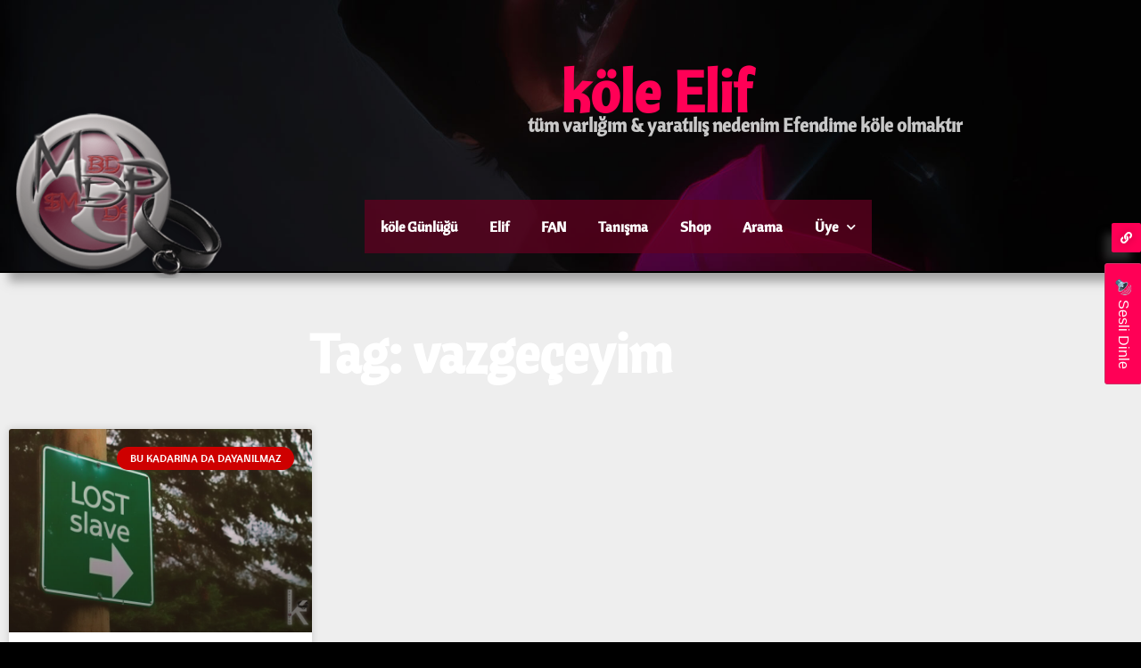

--- FILE ---
content_type: text/html; charset=UTF-8
request_url: https://www.koleelif.com/tag/vazgeceyim/
body_size: 20841
content:
<!doctype html><html lang="tr"><head><meta charset="UTF-8"><meta name="viewport" content="width=device-width, initial-scale=1"><link rel="profile" href="https://gmpg.org/xfn/11"><meta name='robots' content='index, follow, max-image-preview:large, max-snippet:-1, max-video-preview:-1' /><title>vazgeçeyim arşivleri &#8226; köle Elif</title><link rel="canonical" href="https://www.koleelif.com/tag/vazgeceyim/" /><meta property="og:locale" content="tr_TR" /><meta property="og:type" content="article" /><meta property="og:title" content="vazgeçeyim arşivleri &#8226; köle Elif" /><meta property="og:url" content="https://www.koleelif.com/tag/vazgeceyim/" /><meta property="og:site_name" content="köle Elif" /><meta name="twitter:card" content="summary_large_image" /> <script type="application/ld+json" class="yoast-schema-graph">{"@context":"https://schema.org","@graph":[{"@type":"CollectionPage","@id":"https://www.koleelif.com/tag/vazgeceyim/","url":"https://www.koleelif.com/tag/vazgeceyim/","name":"vazgeçeyim arşivleri &#8226; köle Elif","isPartOf":{"@id":"https://www.koleelif.com/#website"},"primaryImageOfPage":{"@id":"https://www.koleelif.com/tag/vazgeceyim/#primaryimage"},"image":{"@id":"https://www.koleelif.com/tag/vazgeceyim/#primaryimage"},"thumbnailUrl":"https://www.koleelif.com/wp-content/uploads/pes-eden-kole.jpg","breadcrumb":{"@id":"https://www.koleelif.com/tag/vazgeceyim/#breadcrumb"},"inLanguage":"tr"},{"@type":"ImageObject","inLanguage":"tr","@id":"https://www.koleelif.com/tag/vazgeceyim/#primaryimage","url":"https://www.koleelif.com/wp-content/uploads/pes-eden-kole.jpg","contentUrl":"https://www.koleelif.com/wp-content/uploads/pes-eden-kole.jpg","width":1200,"height":800,"caption":"Pes eden köle"},{"@type":"BreadcrumbList","@id":"https://www.koleelif.com/tag/vazgeceyim/#breadcrumb","itemListElement":[{"@type":"ListItem","position":1,"name":"Ana sayfa","item":"https://www.koleelif.com/"},{"@type":"ListItem","position":2,"name":"vazgeçeyim"}]},{"@type":"WebSite","@id":"https://www.koleelif.com/#website","url":"https://www.koleelif.com/","name":"köle Elif","description":"tüm varlığım &amp; yaratılış nedenim Efendime köle olmaktir","publisher":{"@id":"https://www.koleelif.com/#/schema/person/8e3a0f21343b1f3dab2311c7014d7bf5"},"potentialAction":[{"@type":"SearchAction","target":{"@type":"GirişPoint","urlTemplate":"https://www.koleelif.com/?s={search_term_string}"},"query-input":{"@type":"PropertyValueSpecification","valueRequired":true,"valueName":"search_term_string"}}],"inLanguage":"tr"},{"@type":["Person","Organization"],"@id":"https://www.koleelif.com/#/schema/person/8e3a0f21343b1f3dab2311c7014d7bf5","name":"köle Elif","image":{"@type":"ImageObject","inLanguage":"tr","@id":"https://www.koleelif.com/#/schema/person/image/","url":"https://www.koleelif.com/wp-content/uploads/avatar-kole-elif.jpg","contentUrl":"https://www.koleelif.com/wp-content/uploads/avatar-kole-elif.jpg","width":300,"height":300,"caption":"köle Elif"},"logo":{"@id":"https://www.koleelif.com/#/schema/person/image/"},"description":"Efendimin kölesi olmak için doğdum. Onun emrinde yaşamak ile ölmek için yaratıldım.","sameAs":["https://www.koleelif.com","https://www.youtube.com/@slaveElifMDP"]}]}</script> <link rel='dns-prefetch' href='//code.responsivevoice.org' /><link rel="alternate" type="application/rss+xml" title="köle Elif &raquo; akışı" href="https://www.koleelif.com/feed/" /><link rel="alternate" type="application/rss+xml" title="köle Elif &raquo; yorum akışı" href="https://www.koleelif.com/comments/feed/" /><link rel="alternate" type="application/rss+xml" title="köle Elif &raquo; vazgeçeyim etiket akışı" href="https://www.koleelif.com/tag/vazgeceyim/feed/" /><style id='wp-img-auto-sizes-contain-inline-css'>img:is([sizes=auto i],[sizes^="auto," i]){contain-intrinsic-size:3000px 1500px}
/*# sourceURL=wp-img-auto-sizes-contain-inline-css */</style><link rel='stylesheet' id='wpd-mycread-style-css' href='https://www.koleelif.com/wp-content/cache/autoptimize/autoptimize_single_cb2a5350bdaa4bd5d7574139a5e19441.php?ver=6.9' media='all' /><style id='wp-emoji-styles-inline-css'>img.wp-smiley, img.emoji {
		display: inline !important;
		border: none !important;
		box-shadow: none !important;
		height: 1em !important;
		width: 1em !important;
		margin: 0 0.07em !important;
		vertical-align: -0.1em !important;
		background: none !important;
		padding: 0 !important;
	}
/*# sourceURL=wp-emoji-styles-inline-css */</style><link rel='stylesheet' id='wp-block-library-css' href='https://www.koleelif.com/wp-includes/css/dist/block-library/style.min.css?ver=6.9' media='all' /><style id='filebird-block-filebird-gallery-style-inline-css'>ul.filebird-block-filebird-gallery{margin:auto!important;padding:0!important;width:100%}ul.filebird-block-filebird-gallery.layout-grid{display:grid;grid-gap:20px;align-items:stretch;grid-template-columns:repeat(var(--columns),1fr);justify-items:stretch}ul.filebird-block-filebird-gallery.layout-grid li img{border:1px solid #ccc;box-shadow:2px 2px 6px 0 rgba(0,0,0,.3);height:100%;max-width:100%;-o-object-fit:cover;object-fit:cover;width:100%}ul.filebird-block-filebird-gallery.layout-masonry{-moz-column-count:var(--columns);-moz-column-gap:var(--space);column-gap:var(--space);-moz-column-width:var(--min-width);columns:var(--min-width) var(--columns);display:block;overflow:auto}ul.filebird-block-filebird-gallery.layout-masonry li{margin-bottom:var(--space)}ul.filebird-block-filebird-gallery li{list-style:none}ul.filebird-block-filebird-gallery li figure{height:100%;margin:0;padding:0;position:relative;width:100%}ul.filebird-block-filebird-gallery li figure figcaption{background:linear-gradient(0deg,rgba(0,0,0,.7),rgba(0,0,0,.3) 70%,transparent);bottom:0;box-sizing:border-box;color:#fff;font-size:.8em;margin:0;max-height:100%;overflow:auto;padding:3em .77em .7em;position:absolute;text-align:center;width:100%;z-index:2}ul.filebird-block-filebird-gallery li figure figcaption a{color:inherit}.fb-block-hover-animation-zoomIn figure{overflow:hidden}.fb-block-hover-animation-zoomIn figure img{transform:scale(1);transition:.3s ease-in-out}.fb-block-hover-animation-zoomIn figure:hover img{transform:scale(1.3)}.fb-block-hover-animation-shine figure{overflow:hidden;position:relative}.fb-block-hover-animation-shine figure:before{background:linear-gradient(90deg,hsla(0,0%,100%,0) 0,hsla(0,0%,100%,.3));content:"";display:block;height:100%;left:-75%;position:absolute;top:0;transform:skewX(-25deg);width:50%;z-index:2}.fb-block-hover-animation-shine figure:hover:before{animation:shine .75s}@keyframes shine{to{left:125%}}.fb-block-hover-animation-opacity figure{overflow:hidden}.fb-block-hover-animation-opacity figure img{opacity:1;transition:.3s ease-in-out}.fb-block-hover-animation-opacity figure:hover img{opacity:.5}.fb-block-hover-animation-grayscale figure img{filter:grayscale(100%);transition:.3s ease-in-out}.fb-block-hover-animation-grayscale figure:hover img{filter:grayscale(0)}

/*# sourceURL=https://www.koleelif.com/wp-content/plugins/filebird-pro/blocks/filebird-gallery/build/style-index.css */</style><link rel='stylesheet' id='edd-blocks-css' href='https://www.koleelif.com/wp-content/cache/autoptimize/autoptimize_single_f874163b22ce10b81621d777d104aa34.php?ver=3.5.1' media='all' /><style id='global-styles-inline-css'>:root{--wp--preset--aspect-ratio--square: 1;--wp--preset--aspect-ratio--4-3: 4/3;--wp--preset--aspect-ratio--3-4: 3/4;--wp--preset--aspect-ratio--3-2: 3/2;--wp--preset--aspect-ratio--2-3: 2/3;--wp--preset--aspect-ratio--16-9: 16/9;--wp--preset--aspect-ratio--9-16: 9/16;--wp--preset--color--black: #000000;--wp--preset--color--cyan-bluish-gray: #abb8c3;--wp--preset--color--white: #ffffff;--wp--preset--color--pale-pink: #f78da7;--wp--preset--color--vivid-red: #cf2e2e;--wp--preset--color--luminous-vivid-orange: #ff6900;--wp--preset--color--luminous-vivid-amber: #fcb900;--wp--preset--color--light-green-cyan: #7bdcb5;--wp--preset--color--vivid-green-cyan: #00d084;--wp--preset--color--pale-cyan-blue: #8ed1fc;--wp--preset--color--vivid-cyan-blue: #0693e3;--wp--preset--color--vivid-purple: #9b51e0;--wp--preset--gradient--vivid-cyan-blue-to-vivid-purple: linear-gradient(135deg,rgb(6,147,227) 0%,rgb(155,81,224) 100%);--wp--preset--gradient--light-green-cyan-to-vivid-green-cyan: linear-gradient(135deg,rgb(122,220,180) 0%,rgb(0,208,130) 100%);--wp--preset--gradient--luminous-vivid-amber-to-luminous-vivid-orange: linear-gradient(135deg,rgb(252,185,0) 0%,rgb(255,105,0) 100%);--wp--preset--gradient--luminous-vivid-orange-to-vivid-red: linear-gradient(135deg,rgb(255,105,0) 0%,rgb(207,46,46) 100%);--wp--preset--gradient--very-light-gray-to-cyan-bluish-gray: linear-gradient(135deg,rgb(238,238,238) 0%,rgb(169,184,195) 100%);--wp--preset--gradient--cool-to-warm-spectrum: linear-gradient(135deg,rgb(74,234,220) 0%,rgb(151,120,209) 20%,rgb(207,42,186) 40%,rgb(238,44,130) 60%,rgb(251,105,98) 80%,rgb(254,248,76) 100%);--wp--preset--gradient--blush-light-purple: linear-gradient(135deg,rgb(255,206,236) 0%,rgb(152,150,240) 100%);--wp--preset--gradient--blush-bordeaux: linear-gradient(135deg,rgb(254,205,165) 0%,rgb(254,45,45) 50%,rgb(107,0,62) 100%);--wp--preset--gradient--luminous-dusk: linear-gradient(135deg,rgb(255,203,112) 0%,rgb(199,81,192) 50%,rgb(65,88,208) 100%);--wp--preset--gradient--pale-ocean: linear-gradient(135deg,rgb(255,245,203) 0%,rgb(182,227,212) 50%,rgb(51,167,181) 100%);--wp--preset--gradient--electric-grass: linear-gradient(135deg,rgb(202,248,128) 0%,rgb(113,206,126) 100%);--wp--preset--gradient--midnight: linear-gradient(135deg,rgb(2,3,129) 0%,rgb(40,116,252) 100%);--wp--preset--font-size--small: 13px;--wp--preset--font-size--medium: 20px;--wp--preset--font-size--large: 36px;--wp--preset--font-size--x-large: 42px;--wp--preset--spacing--20: 0.44rem;--wp--preset--spacing--30: 0.67rem;--wp--preset--spacing--40: 1rem;--wp--preset--spacing--50: 1.5rem;--wp--preset--spacing--60: 2.25rem;--wp--preset--spacing--70: 3.38rem;--wp--preset--spacing--80: 5.06rem;--wp--preset--shadow--natural: 6px 6px 9px rgba(0, 0, 0, 0.2);--wp--preset--shadow--deep: 12px 12px 50px rgba(0, 0, 0, 0.4);--wp--preset--shadow--sharp: 6px 6px 0px rgba(0, 0, 0, 0.2);--wp--preset--shadow--outlined: 6px 6px 0px -3px rgb(255, 255, 255), 6px 6px rgb(0, 0, 0);--wp--preset--shadow--crisp: 6px 6px 0px rgb(0, 0, 0);}:root { --wp--style--global--content-size: 800px;--wp--style--global--wide-size: 1200px; }:where(body) { margin: 0; }.wp-site-blocks > .alignleft { float: left; margin-right: 2em; }.wp-site-blocks > .alignright { float: right; margin-left: 2em; }.wp-site-blocks > .aligncenter { justify-content: center; margin-left: auto; margin-right: auto; }:where(.wp-site-blocks) > * { margin-block-start: 24px; margin-block-end: 0; }:where(.wp-site-blocks) > :first-child { margin-block-start: 0; }:where(.wp-site-blocks) > :last-child { margin-block-end: 0; }:root { --wp--style--block-gap: 24px; }:root :where(.is-layout-flow) > :first-child{margin-block-start: 0;}:root :where(.is-layout-flow) > :last-child{margin-block-end: 0;}:root :where(.is-layout-flow) > *{margin-block-start: 24px;margin-block-end: 0;}:root :where(.is-layout-constrained) > :first-child{margin-block-start: 0;}:root :where(.is-layout-constrained) > :last-child{margin-block-end: 0;}:root :where(.is-layout-constrained) > *{margin-block-start: 24px;margin-block-end: 0;}:root :where(.is-layout-flex){gap: 24px;}:root :where(.is-layout-grid){gap: 24px;}.is-layout-flow > .alignleft{float: left;margin-inline-start: 0;margin-inline-end: 2em;}.is-layout-flow > .alignright{float: right;margin-inline-start: 2em;margin-inline-end: 0;}.is-layout-flow > .aligncenter{margin-left: auto !important;margin-right: auto !important;}.is-layout-constrained > .alignleft{float: left;margin-inline-start: 0;margin-inline-end: 2em;}.is-layout-constrained > .alignright{float: right;margin-inline-start: 2em;margin-inline-end: 0;}.is-layout-constrained > .aligncenter{margin-left: auto !important;margin-right: auto !important;}.is-layout-constrained > :where(:not(.alignleft):not(.alignright):not(.alignfull)){max-width: var(--wp--style--global--content-size);margin-left: auto !important;margin-right: auto !important;}.is-layout-constrained > .alignwide{max-width: var(--wp--style--global--wide-size);}body .is-layout-flex{display: flex;}.is-layout-flex{flex-wrap: wrap;align-items: center;}.is-layout-flex > :is(*, div){margin: 0;}body .is-layout-grid{display: grid;}.is-layout-grid > :is(*, div){margin: 0;}body{padding-top: 0px;padding-right: 0px;padding-bottom: 0px;padding-left: 0px;}a:where(:not(.wp-element-button)){text-decoration: underline;}:root :where(.wp-element-button, .wp-block-button__link){background-color: #32373c;border-width: 0;color: #fff;font-family: inherit;font-size: inherit;font-style: inherit;font-weight: inherit;letter-spacing: inherit;line-height: inherit;padding-top: calc(0.667em + 2px);padding-right: calc(1.333em + 2px);padding-bottom: calc(0.667em + 2px);padding-left: calc(1.333em + 2px);text-decoration: none;text-transform: inherit;}.has-black-color{color: var(--wp--preset--color--black) !important;}.has-cyan-bluish-gray-color{color: var(--wp--preset--color--cyan-bluish-gray) !important;}.has-white-color{color: var(--wp--preset--color--white) !important;}.has-pale-pink-color{color: var(--wp--preset--color--pale-pink) !important;}.has-vivid-red-color{color: var(--wp--preset--color--vivid-red) !important;}.has-luminous-vivid-orange-color{color: var(--wp--preset--color--luminous-vivid-orange) !important;}.has-luminous-vivid-amber-color{color: var(--wp--preset--color--luminous-vivid-amber) !important;}.has-light-green-cyan-color{color: var(--wp--preset--color--light-green-cyan) !important;}.has-vivid-green-cyan-color{color: var(--wp--preset--color--vivid-green-cyan) !important;}.has-pale-cyan-blue-color{color: var(--wp--preset--color--pale-cyan-blue) !important;}.has-vivid-cyan-blue-color{color: var(--wp--preset--color--vivid-cyan-blue) !important;}.has-vivid-purple-color{color: var(--wp--preset--color--vivid-purple) !important;}.has-black-background-color{background-color: var(--wp--preset--color--black) !important;}.has-cyan-bluish-gray-background-color{background-color: var(--wp--preset--color--cyan-bluish-gray) !important;}.has-white-background-color{background-color: var(--wp--preset--color--white) !important;}.has-pale-pink-background-color{background-color: var(--wp--preset--color--pale-pink) !important;}.has-vivid-red-background-color{background-color: var(--wp--preset--color--vivid-red) !important;}.has-luminous-vivid-orange-background-color{background-color: var(--wp--preset--color--luminous-vivid-orange) !important;}.has-luminous-vivid-amber-background-color{background-color: var(--wp--preset--color--luminous-vivid-amber) !important;}.has-light-green-cyan-background-color{background-color: var(--wp--preset--color--light-green-cyan) !important;}.has-vivid-green-cyan-background-color{background-color: var(--wp--preset--color--vivid-green-cyan) !important;}.has-pale-cyan-blue-background-color{background-color: var(--wp--preset--color--pale-cyan-blue) !important;}.has-vivid-cyan-blue-background-color{background-color: var(--wp--preset--color--vivid-cyan-blue) !important;}.has-vivid-purple-background-color{background-color: var(--wp--preset--color--vivid-purple) !important;}.has-black-border-color{border-color: var(--wp--preset--color--black) !important;}.has-cyan-bluish-gray-border-color{border-color: var(--wp--preset--color--cyan-bluish-gray) !important;}.has-white-border-color{border-color: var(--wp--preset--color--white) !important;}.has-pale-pink-border-color{border-color: var(--wp--preset--color--pale-pink) !important;}.has-vivid-red-border-color{border-color: var(--wp--preset--color--vivid-red) !important;}.has-luminous-vivid-orange-border-color{border-color: var(--wp--preset--color--luminous-vivid-orange) !important;}.has-luminous-vivid-amber-border-color{border-color: var(--wp--preset--color--luminous-vivid-amber) !important;}.has-light-green-cyan-border-color{border-color: var(--wp--preset--color--light-green-cyan) !important;}.has-vivid-green-cyan-border-color{border-color: var(--wp--preset--color--vivid-green-cyan) !important;}.has-pale-cyan-blue-border-color{border-color: var(--wp--preset--color--pale-cyan-blue) !important;}.has-vivid-cyan-blue-border-color{border-color: var(--wp--preset--color--vivid-cyan-blue) !important;}.has-vivid-purple-border-color{border-color: var(--wp--preset--color--vivid-purple) !important;}.has-vivid-cyan-blue-to-vivid-purple-gradient-background{background: var(--wp--preset--gradient--vivid-cyan-blue-to-vivid-purple) !important;}.has-light-green-cyan-to-vivid-green-cyan-gradient-background{background: var(--wp--preset--gradient--light-green-cyan-to-vivid-green-cyan) !important;}.has-luminous-vivid-amber-to-luminous-vivid-orange-gradient-background{background: var(--wp--preset--gradient--luminous-vivid-amber-to-luminous-vivid-orange) !important;}.has-luminous-vivid-orange-to-vivid-red-gradient-background{background: var(--wp--preset--gradient--luminous-vivid-orange-to-vivid-red) !important;}.has-very-light-gray-to-cyan-bluish-gray-gradient-background{background: var(--wp--preset--gradient--very-light-gray-to-cyan-bluish-gray) !important;}.has-cool-to-warm-spectrum-gradient-background{background: var(--wp--preset--gradient--cool-to-warm-spectrum) !important;}.has-blush-light-purple-gradient-background{background: var(--wp--preset--gradient--blush-light-purple) !important;}.has-blush-bordeaux-gradient-background{background: var(--wp--preset--gradient--blush-bordeaux) !important;}.has-luminous-dusk-gradient-background{background: var(--wp--preset--gradient--luminous-dusk) !important;}.has-pale-ocean-gradient-background{background: var(--wp--preset--gradient--pale-ocean) !important;}.has-electric-grass-gradient-background{background: var(--wp--preset--gradient--electric-grass) !important;}.has-midnight-gradient-background{background: var(--wp--preset--gradient--midnight) !important;}.has-small-font-size{font-size: var(--wp--preset--font-size--small) !important;}.has-medium-font-size{font-size: var(--wp--preset--font-size--medium) !important;}.has-large-font-size{font-size: var(--wp--preset--font-size--large) !important;}.has-x-large-font-size{font-size: var(--wp--preset--font-size--x-large) !important;}
:root :where(.wp-block-pullquote){font-size: 1.5em;line-height: 1.6;}
/*# sourceURL=global-styles-inline-css */</style><link rel='stylesheet' id='contact-form-7-css' href='https://www.koleelif.com/wp-content/cache/autoptimize/autoptimize_single_64ac31699f5326cb3c76122498b76f66.php?ver=6.1.4' media='all' /><link rel='stylesheet' id='wpa-css-css' href='https://www.koleelif.com/wp-content/cache/autoptimize/autoptimize_single_a0b823f7ab1f0a3a563fb10c3664d2a6.php?ver=2.3.04' media='all' /><link rel='stylesheet' id='rv-style-css' href='https://www.koleelif.com/wp-content/cache/autoptimize/autoptimize_single_9d4ad1550dd45deaf4a4644b4dfbba62.php?ver=6.9' media='all' /><link rel='stylesheet' id='wpos-magnific-style-css' href='https://www.koleelif.com/wp-content/cache/autoptimize/autoptimize_single_f0472f2237f87aabc41e6a16f049ff58.php?ver=1.2.5' media='all' /><link rel='stylesheet' id='wpos-videojs-style-css' href='https://www.koleelif.com/wp-content/cache/autoptimize/autoptimize_single_5961beb6894696631308b42decf56d02.php?ver=1.2.5' media='all' /><link rel='stylesheet' id='wpos-slick-style-css' href='https://www.koleelif.com/wp-content/cache/autoptimize/autoptimize_single_79aa36d3d69bada8214b0da786a1caf6.php?ver=1.2.5' media='all' /><link rel='stylesheet' id='wp-vgp-public-style-css' href='https://www.koleelif.com/wp-content/plugins/videogallery-plus-player-pro/assets/css/wp-vgp-public.min.css?ver=1.2.5' media='all' /><link rel='stylesheet' id='edd-styles-css' href='https://www.koleelif.com/wp-content/plugins/easy-digital-downloads/assets/css/edd.min.css?ver=3.5.1' media='all' /><link rel='stylesheet' id='hello-elementor-css' href='https://www.koleelif.com/wp-content/cache/autoptimize/autoptimize_single_af4b9638d69957103dc5ea259563873e.php?ver=3.4.6' media='all' /><link rel='stylesheet' id='hello-elementor-theme-style-css' href='https://www.koleelif.com/wp-content/cache/autoptimize/autoptimize_single_a480d2bf8c523da1c15b272e519f33f2.php?ver=3.4.6' media='all' /><link rel='stylesheet' id='hello-elementor-header-footer-css' href='https://www.koleelif.com/wp-content/cache/autoptimize/autoptimize_single_86dbb47955bb9db9c74abc72efb0c6f6.php?ver=3.4.6' media='all' /><link rel='stylesheet' id='e-animation-rollIn-css' href='https://www.koleelif.com/wp-content/plugins/elementor/assets/lib/animations/styles/rollIn.min.css?ver=3.34.2' media='all' /><link rel='stylesheet' id='elementor-frontend-css' href='https://www.koleelif.com/wp-content/plugins/elementor/assets/css/frontend.min.css?ver=3.34.2' media='all' /><link rel='stylesheet' id='widget-image-css' href='https://www.koleelif.com/wp-content/plugins/elementor/assets/css/widget-image.min.css?ver=3.34.2' media='all' /><link rel='stylesheet' id='e-animation-grow-css' href='https://www.koleelif.com/wp-content/plugins/elementor/assets/lib/animations/styles/e-animation-grow.min.css?ver=3.34.2' media='all' /><link rel='stylesheet' id='e-animation-bounceInRight-css' href='https://www.koleelif.com/wp-content/plugins/elementor/assets/lib/animations/styles/bounceInRight.min.css?ver=3.34.2' media='all' /><link rel='stylesheet' id='e-animation-rotateInUpRight-css' href='https://www.koleelif.com/wp-content/plugins/elementor/assets/lib/animations/styles/rotateInUpRight.min.css?ver=3.34.2' media='all' /><link rel='stylesheet' id='widget-heading-css' href='https://www.koleelif.com/wp-content/plugins/elementor/assets/css/widget-heading.min.css?ver=3.34.2' media='all' /><link rel='stylesheet' id='widget-nav-menu-css' href='https://www.koleelif.com/wp-content/plugins/elementor-pro/assets/css/widget-nav-menu.min.css?ver=3.34.1' media='all' /><link rel='stylesheet' id='e-animation-bounce-in-css' href='https://www.koleelif.com/wp-content/plugins/elementor/assets/lib/animations/styles/e-animation-bounce-in.min.css?ver=3.34.2' media='all' /><link rel='stylesheet' id='widget-share-buttons-css' href='https://www.koleelif.com/wp-content/plugins/elementor-pro/assets/css/widget-share-buttons.min.css?ver=3.34.1' media='all' /><link rel='stylesheet' id='e-apple-webkit-css' href='https://www.koleelif.com/wp-content/plugins/elementor/assets/css/conditionals/apple-webkit.min.css?ver=3.34.2' media='all' /><link rel='stylesheet' id='elementor-icons-shared-0-css' href='https://www.koleelif.com/wp-content/plugins/elementor/assets/lib/font-awesome/css/fontawesome.min.css?ver=5.15.3' media='all' /><link rel='stylesheet' id='elementor-icons-fa-solid-css' href='https://www.koleelif.com/wp-content/plugins/elementor/assets/lib/font-awesome/css/solid.min.css?ver=5.15.3' media='all' /><link rel='stylesheet' id='elementor-icons-fa-brands-css' href='https://www.koleelif.com/wp-content/plugins/elementor/assets/lib/font-awesome/css/brands.min.css?ver=5.15.3' media='all' /><link rel='stylesheet' id='e-animation-shrink-css' href='https://www.koleelif.com/wp-content/plugins/elementor/assets/lib/animations/styles/e-animation-shrink.min.css?ver=3.34.2' media='all' /><link rel='stylesheet' id='widget-posts-css' href='https://www.koleelif.com/wp-content/plugins/elementor-pro/assets/css/widget-posts.min.css?ver=3.34.1' media='all' /><link rel='stylesheet' id='eael-general-css' href='https://www.koleelif.com/wp-content/plugins/essential-addons-for-elementor-lite/assets/front-end/css/view/general.min.css?ver=6.5.8' media='all' /><link rel='stylesheet' id='eael-3716-css' href='https://www.koleelif.com/wp-content/uploads/essential-addons-elementor/eael-3716.css?ver=1543501012' media='all' /><link rel='stylesheet' id='widget-icon-box-css' href='https://www.koleelif.com/wp-content/plugins/elementor/assets/css/widget-icon-box.min.css?ver=3.34.2' media='all' /><link rel='stylesheet' id='widget-social-icons-css' href='https://www.koleelif.com/wp-content/plugins/elementor/assets/css/widget-social-icons.min.css?ver=3.34.2' media='all' /><link rel='stylesheet' id='e-animation-fadeInRight-css' href='https://www.koleelif.com/wp-content/plugins/elementor/assets/lib/animations/styles/fadeInRight.min.css?ver=3.34.2' media='all' /><link rel='stylesheet' id='e-popup-css' href='https://www.koleelif.com/wp-content/plugins/elementor-pro/assets/css/conditionals/popup.min.css?ver=3.34.1' media='all' /><link rel='stylesheet' id='elementor-icons-css' href='https://www.koleelif.com/wp-content/plugins/elementor/assets/lib/eicons/css/elementor-icons.min.css?ver=5.46.0' media='all' /><style id='elementor-icons-inline-css'>.elementor-add-new-section .elementor-add-templately-promo-button{
            background-color: #5d4fff !important;
            background-image: url(https://www.koleelif.com/wp-content/plugins/essential-addons-for-elementor-lite/assets/admin/images/templately/logo-icon.svg);
            background-repeat: no-repeat;
            background-position: center center;
            position: relative;
        }
        
		.elementor-add-new-section .elementor-add-templately-promo-button > i{
            height: 12px;
        }
        
        body .elementor-add-new-section .elementor-add-section-area-button {
            margin-left: 0;
        }

		.elementor-add-new-section .elementor-add-templately-promo-button{
            background-color: #5d4fff !important;
            background-image: url(https://www.koleelif.com/wp-content/plugins/essential-addons-for-elementor-lite/assets/admin/images/templately/logo-icon.svg);
            background-repeat: no-repeat;
            background-position: center center;
            position: relative;
        }
        
		.elementor-add-new-section .elementor-add-templately-promo-button > i{
            height: 12px;
        }
        
        body .elementor-add-new-section .elementor-add-section-area-button {
            margin-left: 0;
        }
/*# sourceURL=elementor-icons-inline-css */</style><link rel='stylesheet' id='elementor-post-1805-css' href='https://www.koleelif.com/wp-content/uploads/elementor/css/post-1805.css?ver=1769085324' media='all' /><link rel='stylesheet' id='filebird-elementor-frontend-css' href='https://www.koleelif.com/wp-content/cache/autoptimize/autoptimize_single_ec97b1304cbd0ddc7dda21a39c639116.php?ver=6.5.2' media='all' /><link rel='stylesheet' id='elementor-post-2424-css' href='https://www.koleelif.com/wp-content/uploads/elementor/css/post-2424.css?ver=1769085324' media='all' /><link rel='stylesheet' id='elementor-post-2376-css' href='https://www.koleelif.com/wp-content/uploads/elementor/css/post-2376.css?ver=1769085324' media='all' /><link rel='stylesheet' id='elementor-post-1848-css' href='https://www.koleelif.com/wp-content/uploads/elementor/css/post-1848.css?ver=1769085325' media='all' /><link rel='stylesheet' id='elementor-post-3716-css' href='https://www.koleelif.com/wp-content/uploads/elementor/css/post-3716.css?ver=1769085324' media='all' /><link rel='stylesheet' id='mycred-front-css' href='https://www.koleelif.com/wp-content/cache/autoptimize/autoptimize_single_c54b61a2f07d39dcf49ec22997db8d71.php?ver=2.9.5' media='all' /><link rel='stylesheet' id='mycred-social-share-icons-css' href='https://www.koleelif.com/wp-content/cache/autoptimize/autoptimize_single_5ae676c6a0b7951301afb58e681d8ee7.php?ver=2.9.5' media='all' /><link rel='stylesheet' id='mycred-social-share-style-css' href='https://www.koleelif.com/wp-content/cache/autoptimize/autoptimize_single_0b43a9edbe3d9bc2ad12eb0048fd9a08.php?ver=2.9.5' media='all' /><link rel='stylesheet' id='loftloader-lite-animation-css' href='https://www.koleelif.com/wp-content/plugins/loftloader/assets/css/loftloader.min.css?ver=2025121501' media='all' /><link rel='stylesheet' id='um_modal-css' href='https://www.koleelif.com/wp-content/plugins/ultimate-member/assets/css/um-modal.min.css?ver=2.10.5' media='all' /><link rel='stylesheet' id='um_ui-css' href='https://www.koleelif.com/wp-content/plugins/ultimate-member/assets/libs/jquery-ui/jquery-ui.min.css?ver=1.13.2' media='all' /><link rel='stylesheet' id='um_tipsy-css' href='https://www.koleelif.com/wp-content/plugins/ultimate-member/assets/libs/tipsy/tipsy.min.css?ver=1.0.0a' media='all' /><link rel='stylesheet' id='um_raty-css' href='https://www.koleelif.com/wp-content/plugins/ultimate-member/assets/libs/raty/um-raty.min.css?ver=2.6.0' media='all' /><link rel='stylesheet' id='select2-css' href='https://www.koleelif.com/wp-content/plugins/ultimate-member/assets/libs/select2/select2.min.css?ver=4.0.13' media='all' /><link rel='stylesheet' id='um_fileupload-css' href='https://www.koleelif.com/wp-content/plugins/ultimate-member/assets/css/um-fileupload.min.css?ver=2.10.5' media='all' /><link rel='stylesheet' id='um_confirm-css' href='https://www.koleelif.com/wp-content/plugins/ultimate-member/assets/libs/um-confirm/um-confirm.min.css?ver=1.0' media='all' /><link rel='stylesheet' id='um_datetime-css' href='https://www.koleelif.com/wp-content/plugins/ultimate-member/assets/libs/pickadate/default.min.css?ver=3.6.2' media='all' /><link rel='stylesheet' id='um_datetime_date-css' href='https://www.koleelif.com/wp-content/plugins/ultimate-member/assets/libs/pickadate/default.date.min.css?ver=3.6.2' media='all' /><link rel='stylesheet' id='um_datetime_time-css' href='https://www.koleelif.com/wp-content/plugins/ultimate-member/assets/libs/pickadate/default.time.min.css?ver=3.6.2' media='all' /><link rel='stylesheet' id='um_fonticons_ii-css' href='https://www.koleelif.com/wp-content/plugins/ultimate-member/assets/libs/legacy/fonticons/fonticons-ii.min.css?ver=2.10.5' media='all' /><link rel='stylesheet' id='um_fonticons_fa-css' href='https://www.koleelif.com/wp-content/plugins/ultimate-member/assets/libs/legacy/fonticons/fonticons-fa.min.css?ver=2.10.5' media='all' /><link rel='stylesheet' id='um_fontawesome-css' href='https://www.koleelif.com/wp-content/plugins/ultimate-member/assets/css/um-fontawesome.min.css?ver=6.5.2' media='all' /><link rel='stylesheet' id='um_common-css' href='https://www.koleelif.com/wp-content/plugins/ultimate-member/assets/css/common.min.css?ver=2.10.5' media='all' /><link rel='stylesheet' id='um_responsive-css' href='https://www.koleelif.com/wp-content/plugins/ultimate-member/assets/css/um-responsive.min.css?ver=2.10.5' media='all' /><link rel='stylesheet' id='um_styles-css' href='https://www.koleelif.com/wp-content/plugins/ultimate-member/assets/css/um-styles.min.css?ver=2.10.5' media='all' /><link rel='stylesheet' id='um_crop-css' href='https://www.koleelif.com/wp-content/plugins/ultimate-member/assets/libs/cropper/cropper.min.css?ver=1.6.1' media='all' /><link rel='stylesheet' id='um_profile-css' href='https://www.koleelif.com/wp-content/plugins/ultimate-member/assets/css/um-profile.min.css?ver=2.10.5' media='all' /><link rel='stylesheet' id='um_account-css' href='https://www.koleelif.com/wp-content/plugins/ultimate-member/assets/css/um-account.min.css?ver=2.10.5' media='all' /><link rel='stylesheet' id='um_misc-css' href='https://www.koleelif.com/wp-content/plugins/ultimate-member/assets/css/um-misc.min.css?ver=2.10.5' media='all' /><link rel='stylesheet' id='um_default_css-css' href='https://www.koleelif.com/wp-content/plugins/ultimate-member/assets/css/um-old-default.min.css?ver=2.10.5' media='all' /><link rel='stylesheet' id='wpdiscuz-search-styles-css' href='https://www.koleelif.com/wp-content/plugins/wpdiscuz-comment-search/assets/css/front.min.css?ver=7.0.4' media='all' /><link rel='stylesheet' id='wpdiscuz-font-awesome-css' href='https://www.koleelif.com/wp-content/plugins/wpdiscuz/assets/third-party/font-awesome-5.13.0/css/fontawesome-all.min.css?ver=7.6.45' media='all' /><link rel='stylesheet' id='wpdiscuz_widgets_comm_vot_style-css' href='https://www.koleelif.com/wp-content/plugins/wpdiscuz-widgets/assets/css/style.min.css?ver=7.1.5' media='all' /><link rel='stylesheet' id='wpdiscuz_widgets_slick_style-css' href='https://www.koleelif.com/wp-content/plugins/wpdiscuz-widgets/assets/third-party/slick/slick.min.css?ver=7.1.5' media='all' /><link rel='stylesheet' id='elementor-gf-local-cantoraone-css' href='https://www.koleelif.com/wp-content/uploads/elementor/google-fonts/css/cantoraone.css?ver=1742329165' media='all' /><link rel='stylesheet' id='elementor-gf-local-bilboswashcaps-css' href='https://www.koleelif.com/wp-content/uploads/elementor/google-fonts/css/bilboswashcaps.css?ver=1742329166' media='all' /> <script src="https://www.koleelif.com/wp-includes/js/jquery/jquery.min.js?ver=3.7.1" id="jquery-core-js"></script> <script src="https://www.koleelif.com/wp-includes/js/jquery/jquery-migrate.min.js?ver=3.4.1" id="jquery-migrate-js"></script> <script src="https://code.responsivevoice.org/responsivevoice.js?key=SCfTdySh" id="responsive-voice-js"></script> <script src="https://www.koleelif.com/wp-content/plugins/ultimate-member/assets/js/um-gdpr.min.js?ver=2.10.5" id="um-gdpr-js"></script> <link rel="https://api.w.org/" href="https://www.koleelif.com/wp-json/" /><link rel="alternate" title="JSON" type="application/json" href="https://www.koleelif.com/wp-json/wp/v2/tags/65" /><link rel="EditURI" type="application/rsd+xml" title="RSD" href="https://www.koleelif.com/xmlrpc.php?rsd" /><meta name="generator" content="WordPress 6.9" /><meta name="generator" content="Easy Digital Downloads v3.5.1" /><link rel="apple-touch-icon" sizes="180x180" href="/wp-content/uploads/fbrfg/apple-touch-icon.png"><link rel="icon" type="image/png" sizes="32x32" href="/wp-content/uploads/fbrfg/favicon-32x32.png"><link rel="icon" type="image/png" sizes="16x16" href="/wp-content/uploads/fbrfg/favicon-16x16.png"><link rel="manifest" href="/wp-content/uploads/fbrfg/site.webmanifest"><link rel="mask-icon" href="/wp-content/uploads/fbrfg/safari-pinned-tab.svg" color="#5bbad5"><link rel="shortcut icon" href="/wp-content/uploads/fbrfg/favicon.ico"><meta name="msapplication-TileColor" content="#da532c"><meta name="msapplication-config" content="/wp-content/uploads/fbrfg/browserconfig.xml"><meta name="theme-color" content="#ffffff"><style type='text/css'>.wpdiscuz-widget-icon-show-box i{
                    color: #777;
                    fill: #777;
                }
                #widget-comments-container .wpd-widget-comp-count{
                    background:#777;
                }
                .like-count-first.wpdiscuz-widget-comment .wpdiscuz-widget-icon-show-box{}
                #widget-comments-container .wpdiscuz-widgets-tab-title-list li .fas,
                #widget-comments-container .wpdiscuz-widgets-tab-title-list li .far,
                #widget-comments-container .wpdiscuz-widgets-tab-title-list li .fab{
                    color:#777;
                }
                div#widget-comments-container.widget-comments-container{
                    max-width:550px;
                    margin-left:10px;
                    margin-right:10px;}
                div#widget-comments-container div.wpdiscuz-widgets-content{
                    padding-right:10px;
                    padding-left:10px;
                }
                div.widget-comments-container>div,
                div.widget-comments-container>ul>.tab-title-list-active-item{
                    background-color:rgba(255, 255, 255, 0);
                }
                #widget-comments-container ul.wpdiscuz-widgets-tab-title-list li.tab-title-list-active-item{
                    border-top-color:#777                }
                #widget-comments-container .wpd_widgets_items_wrapper .slick-arrow{
                    background:#777;
                }
                #widget-comments-container{font-size:100%}</style><meta name="generator" content="Elementor 3.34.2; features: additional_custom_breakpoints; settings: css_print_method-external, google_font-enabled, font_display-auto"><style>.e-con.e-parent:nth-of-type(n+4):not(.e-lazyloaded):not(.e-no-lazyload),
				.e-con.e-parent:nth-of-type(n+4):not(.e-lazyloaded):not(.e-no-lazyload) * {
					background-image: none !important;
				}
				@media screen and (max-height: 1024px) {
					.e-con.e-parent:nth-of-type(n+3):not(.e-lazyloaded):not(.e-no-lazyload),
					.e-con.e-parent:nth-of-type(n+3):not(.e-lazyloaded):not(.e-no-lazyload) * {
						background-image: none !important;
					}
				}
				@media screen and (max-height: 640px) {
					.e-con.e-parent:nth-of-type(n+2):not(.e-lazyloaded):not(.e-no-lazyload),
					.e-con.e-parent:nth-of-type(n+2):not(.e-lazyloaded):not(.e-no-lazyload) * {
						background-image: none !important;
					}
				}</style><style>#wpcomm .wc-footer-left .wc-cta-button:hover a{color:#FFFFFF}#wpdiscuz-search-form .fas,.wpdiscuz-widget-search-form .fas{color:#B3003F}#wpdiscuz-search-form .wpdiscuz-comm-search{color:#666666!important}#wpdiscuz-search-form .wpdiscuz-search-box{background-color:#FFFFFF;border:1px solid #CDCDCD}#wpdiscuz-search-form .wpdiscuz-search-setting{border:1px solid#CDCDCD}.wpdiscuz-search-setting .shearch-arrow{border-color: transparent transparent #CDCDCD}.wpdiscuz-search-setting{background-color:#FFFFFF!important;}.wpdiscuz-search-setting .shearch-arrow-no-border{border-bottom: 9px solid #FFFFFF!important}.wpdiscuz-search-setting input{color:#666666 !important}.wc-thread-wrapper-search p.wpd-search-result-title{border-bottom:1px solid #CDCDCD}.wpdiscuz-search-setting p:hover{background-color:#EEEEEE}#wpdiscuz-search-pagination .wpdiscuz-search-pagination-item{background-color:#C4ECE4;color:#666666}#wpdiscuz-search-pagination .pagination-current-page{border:2px solid#666666}.wpdiscuz-search-widget-loadmore{background-color:#DAF3EE;color:#666666;border:1px solid#CCCCCC}.wpdiscuz-searched-data{background-color:#C4ECE4}</style><link rel="icon" href="https://www.koleelif.com/wp-content/uploads/elif-logo-2-opt-favicon-180x120.png" sizes="32x32" /><link rel="icon" href="https://www.koleelif.com/wp-content/uploads/elif-logo-2-opt-favicon.png" sizes="192x192" /><link rel="apple-touch-icon" href="https://www.koleelif.com/wp-content/uploads/elif-logo-2-opt-favicon-180x120.png" /><meta name="msapplication-TileImage" content="https://www.koleelif.com/wp-content/uploads/elif-logo-2-opt-favicon.png" /><style id="loftloader-lite-custom-bg-color">#loftloader-wrapper .loader-section {
	background: #000000;
}</style><style id="loftloader-lite-custom-bg-opacity">#loftloader-wrapper .loader-section {
	opacity: 0.95;
}</style><style id="loftloader-lite-custom-loader">#loftloader-wrapper.pl-imgloading #loader {
	width: 76px;
}
#loftloader-wrapper.pl-imgloading #loader span {
	background-size: cover;
	background-image: url(https://www.koleelif.com/wp-content/uploads/elif-logo-2-opt-favicon.png);
}</style></head><body class="archive tag tag-vazgeceyim tag-65 wp-custom-logo wp-embed-responsive wp-theme-hello-elementor edd-js-none hello-elementor-default elementor-page-1848 loftloader-lite-enabled elementor-default elementor-template-full-width elementor-kit-1805"><div id="loftloader-wrapper" class="pl-imgloading" data-show-close-time="15000" data-max-load-time="5000"><div class="loader-section section-fade"></div><div class="loader-inner"><div id="loader"><div class="imgloading-container"><span style="background-image: url(http://www.koleelif.com/wp-content/uploads/elif-logo-2-opt-favicon.png);"></span></div><img width="76" height="76" data-no-lazy="1" class="skip-lazy" alt="loader image" src="http://www.koleelif.com/wp-content/uploads/elif-logo-2-opt-favicon.png"></div></div><div class="loader-close-button" style="display: none;"><span class="screen-reader-text">Close</span></div></div><style>.edd-js-none .edd-has-js, .edd-js .edd-no-js, body.edd-js input.edd-no-js { display: none; }</style> <script>(function(){var c = document.body.classList;c.remove('edd-js-none');c.add('edd-js');})();</script> <a class="skip-link screen-reader-text" href="#content">İçeriğe atla</a><header data-elementor-type="header" data-elementor-id="2424" class="elementor elementor-2424 elementor-location-header" data-elementor-post-type="elementor_library"><section data-particle_enable="false" data-particle-mobile-disabled="false" class="elementor-section elementor-top-section elementor-element elementor-element-f2d4f50 elementor-section-boxed elementor-section-height-default elementor-section-height-default" data-id="f2d4f50" data-element_type="section" id="header" data-settings="{&quot;background_background&quot;:&quot;classic&quot;}"><div class="elementor-container elementor-column-gap-default"><div class="elementor-column elementor-col-100 elementor-top-column elementor-element elementor-element-f3bc849" data-id="f3bc849" data-element_type="column"><div class="elementor-widget-wrap elementor-element-populated"><section data-particle_enable="false" data-particle-mobile-disabled="false" class="elementor-section elementor-inner-section elementor-element elementor-element-d2d72da elementor-section-boxed elementor-section-height-default elementor-section-height-default" data-id="d2d72da" data-element_type="section"><div class="elementor-container elementor-column-gap-default"><div class="elementor-column elementor-col-50 elementor-inner-column elementor-element elementor-element-2036120" data-id="2036120" data-element_type="column"><div class="elementor-widget-wrap elementor-element-populated"><div class="elementor-element elementor-element-fdbe147 elementor-invisible elementor-widget elementor-widget-image" data-id="fdbe147" data-element_type="widget" data-settings="{&quot;_animation&quot;:&quot;rollIn&quot;}" data-widget_type="image.default"><div class="elementor-widget-container"> <img fetchpriority="high" width="369" height="300" src="https://www.koleelif.com/wp-content/uploads/bdsm-ying-yang-mdp-ring-o-369x300.png" class="attachment-medium size-medium wp-image-2437" alt="" srcset="https://www.koleelif.com/wp-content/uploads/bdsm-ying-yang-mdp-ring-o-369x300.png 369w, https://www.koleelif.com/wp-content/uploads/bdsm-ying-yang-mdp-ring-o.png 480w" sizes="(max-width: 369px) 100vw, 369px" /></div></div></div></div><div class="elementor-column elementor-col-50 elementor-inner-column elementor-element elementor-element-96afc4c" data-id="96afc4c" data-element_type="column"><div class="elementor-widget-wrap elementor-element-populated"><div class="elementor-element elementor-element-a3b5049 elementor-align-right elementor-fixed elementor-invisible elementor-widget elementor-widget-button" data-id="a3b5049" data-element_type="widget" data-settings="{&quot;_position&quot;:&quot;fixed&quot;,&quot;_animation&quot;:&quot;bounceInRight&quot;}" data-widget_type="button.default"><div class="elementor-widget-container"><div class="elementor-button-wrapper"> <a class="elementor-button elementor-button-link elementor-size-xs elementor-animation-grow" href="#elementor-action%3Aaction%3Dpopup%3Aopen%26settings%3DeyJpZCI6IjM3MTYiLCJ0b2dnbGUiOmZhbHNlfQ%3D%3D"> <span class="elementor-button-content-wrapper"> <span class="elementor-button-icon"> <i aria-hidden="true" class="fas fa-link"></i> </span> </span> </a></div></div></div><div class="elementor-element elementor-element-1e16dcb elementor-fixed e-transform elementor-invisible elementor-widget elementor-widget-shortcode" data-id="1e16dcb" data-element_type="widget" data-settings="{&quot;_position&quot;:&quot;fixed&quot;,&quot;_animation&quot;:&quot;bounceInRight&quot;,&quot;_transform_scale_effect_hover&quot;:{&quot;unit&quot;:&quot;px&quot;,&quot;size&quot;:1.1,&quot;sizes&quot;:[]},&quot;_transform_scale_effect_hover_tablet&quot;:{&quot;unit&quot;:&quot;px&quot;,&quot;size&quot;:&quot;&quot;,&quot;sizes&quot;:[]},&quot;_transform_scale_effect_hover_mobile&quot;:{&quot;unit&quot;:&quot;px&quot;,&quot;size&quot;:&quot;&quot;,&quot;sizes&quot;:[]}}" data-widget_type="shortcode.default"><div class="elementor-widget-container"><div class="elementor-shortcode"><button id="listenButton1" class="responsivevoice-button" type="button" value="Play" title="ResponsiveVoice Tap to Start/Stop Speech"><span>&#128266; Sesli Dinle</span></button> <script>listenButton1.onclick = function(){
                if(responsiveVoice.isPlaying()){
                    responsiveVoice.cancel();
                }else{
                    responsiveVoice.speak("Hasan bey sordu: İyi geceler, hiç içinizden; ‘yapamayacağım, bu kadarına da dayanılmaz, vazgeçeyim’ dediğiniz noktaya geldiniz mi? Zaman zaman verilen emirler ilk seferde yapabileceğim şekilde olmuyor. Ya eksik yapmış oluyorum ya da yanlış adımlarım oluyor. Umutsuzluk ve çaresizlik hissettim. Yapamayacağım bir emir için vazgeçmeyi düşünmedim. Tabi, bu da Efendim\'in sayesinde. Hep destek oldu. Çok zorlandım bir takım görevlerimde. Ama Efendim, emri verip beni başıboş bırakmadı. Benimle her daim iletişimde kaldı. Sesiyle ve söyledikleriyle destek oldu. Yol gösterdi. Sonrasında yapmaya ikna olmaktan ziyade, ‘ben bunu nasıl yapamamışım’ diyorum. Efendim\'in kölesi olma hayalini kuramayacak kadar kendimi yetersiz görürken, O\'nun elini uzatması mucizeydi. İşte şimdi hayallerimi yaşadığım zamandayım. Layık olabilmek tek hedefim...", "Turkish Female");
                }
            };</script> </div></div></div><div class="elementor-element elementor-element-0f167fa elementor-invisible elementor-widget elementor-widget-theme-site-title elementor-widget-heading" data-id="0f167fa" data-element_type="widget" data-settings="{&quot;_animation&quot;:&quot;rotateInUpRight&quot;}" data-widget_type="theme-site-title.default"><div class="elementor-widget-container"><h1 class="elementor-heading-title elementor-size-default"><a href="https://www.koleelif.com">köle Elif</a></h1></div></div><div class="elementor-element elementor-element-f02f1f9 elementor-invisible elementor-widget elementor-widget-heading" data-id="f02f1f9" data-element_type="widget" data-settings="{&quot;_animation&quot;:&quot;rotateInUpRight&quot;}" data-widget_type="heading.default"><div class="elementor-widget-container"><h2 class="elementor-heading-title elementor-size-default">tüm varlığım &amp; yaratılış nedenim Efendime köle olmaktır</h2></div></div><div class="elementor-element elementor-element-c0bdd58 elementor-nav-menu__align-center elementor-nav-menu__text-align-center elementor-widget__width-initial elementor-nav-menu--stretch elementor-nav-menu--dropdown-tablet elementor-nav-menu--toggle elementor-nav-menu--burger elementor-widget elementor-widget-nav-menu" data-id="c0bdd58" data-element_type="widget" data-settings="{&quot;full_width&quot;:&quot;stretch&quot;,&quot;submenu_icon&quot;:{&quot;value&quot;:&quot;&lt;i class=\&quot;fas fa-chevron-down\&quot; aria-hidden=\&quot;true\&quot;&gt;&lt;\/i&gt;&quot;,&quot;library&quot;:&quot;fa-solid&quot;},&quot;layout&quot;:&quot;horizontal&quot;,&quot;toggle&quot;:&quot;burger&quot;}" data-widget_type="nav-menu.default"><div class="elementor-widget-container"><nav aria-label="Menü" class="elementor-nav-menu--main elementor-nav-menu__container elementor-nav-menu--layout-horizontal e--pointer-underline e--animation-fade"><ul id="menu-1-c0bdd58" class="elementor-nav-menu"><li class="menu-item menu-item-type-post_type menu-item-object-page menu-item-27"><a href="https://www.koleelif.com/kole-gunlugu/" class="elementor-item">köle Günlüğü</a></li><li class="menu-item menu-item-type-post_type menu-item-object-page menu-item-95"><a href="https://www.koleelif.com/elif/" class="elementor-item">Elif</a></li><li class="menu-item menu-item-type-post_type menu-item-object-page menu-item-4988"><a href="https://www.koleelif.com/fan/" class="elementor-item">FAN</a></li><li class="menu-item menu-item-type-post_type menu-item-object-page menu-item-901"><a href="https://www.koleelif.com/tanisma/" class="elementor-item">Tanışma</a></li><li class="menu-item menu-item-type-post_type menu-item-object-page menu-item-1987"><a href="https://www.koleelif.com/bdsm-fetis-shop/" class="elementor-item">Shop</a></li><li class="menu-item menu-item-type-post_type menu-item-object-page menu-item-4415"><a href="https://www.koleelif.com/arama/" class="elementor-item">Arama</a></li><li class="menu-item menu-item-type-post_type menu-item-object-page menu-item-has-children menu-item-406"><a href="https://www.koleelif.com/user/" class="elementor-item">Üye</a><ul class="sub-menu elementor-nav-menu--dropdown"><li class="menu-item menu-item-type-post_type menu-item-object-page menu-item-1339"><a href="https://www.koleelif.com/altin/" class="elementor-sub-item">Altın</a></li><li class="menu-item menu-item-type-post_type menu-item-object-page menu-item-119"><a href="https://www.koleelif.com/iletisim/" class="elementor-sub-item">İletişim</a></li><li class="menu-item menu-item-type-post_type menu-item-object-page menu-item-410"><a href="https://www.koleelif.com/register/" class="elementor-sub-item">Kayıt ol</a></li><li class="menu-item menu-item-type-post_type menu-item-object-page menu-item-408"><a href="https://www.koleelif.com/login/" class="elementor-sub-item">Oturum aç</a></li></ul></li></ul></nav><div class="elementor-menu-toggle" role="button" tabindex="0" aria-label="Menu Toggle" aria-expanded="false"> <i aria-hidden="true" role="presentation" class="elementor-menu-toggle__icon--open eicon-menu-bar"></i><i aria-hidden="true" role="presentation" class="elementor-menu-toggle__icon--close eicon-close"></i></div><nav class="elementor-nav-menu--dropdown elementor-nav-menu__container" aria-hidden="true"><ul id="menu-2-c0bdd58" class="elementor-nav-menu"><li class="menu-item menu-item-type-post_type menu-item-object-page menu-item-27"><a href="https://www.koleelif.com/kole-gunlugu/" class="elementor-item" tabindex="-1">köle Günlüğü</a></li><li class="menu-item menu-item-type-post_type menu-item-object-page menu-item-95"><a href="https://www.koleelif.com/elif/" class="elementor-item" tabindex="-1">Elif</a></li><li class="menu-item menu-item-type-post_type menu-item-object-page menu-item-4988"><a href="https://www.koleelif.com/fan/" class="elementor-item" tabindex="-1">FAN</a></li><li class="menu-item menu-item-type-post_type menu-item-object-page menu-item-901"><a href="https://www.koleelif.com/tanisma/" class="elementor-item" tabindex="-1">Tanışma</a></li><li class="menu-item menu-item-type-post_type menu-item-object-page menu-item-1987"><a href="https://www.koleelif.com/bdsm-fetis-shop/" class="elementor-item" tabindex="-1">Shop</a></li><li class="menu-item menu-item-type-post_type menu-item-object-page menu-item-4415"><a href="https://www.koleelif.com/arama/" class="elementor-item" tabindex="-1">Arama</a></li><li class="menu-item menu-item-type-post_type menu-item-object-page menu-item-has-children menu-item-406"><a href="https://www.koleelif.com/user/" class="elementor-item" tabindex="-1">Üye</a><ul class="sub-menu elementor-nav-menu--dropdown"><li class="menu-item menu-item-type-post_type menu-item-object-page menu-item-1339"><a href="https://www.koleelif.com/altin/" class="elementor-sub-item" tabindex="-1">Altın</a></li><li class="menu-item menu-item-type-post_type menu-item-object-page menu-item-119"><a href="https://www.koleelif.com/iletisim/" class="elementor-sub-item" tabindex="-1">İletişim</a></li><li class="menu-item menu-item-type-post_type menu-item-object-page menu-item-410"><a href="https://www.koleelif.com/register/" class="elementor-sub-item" tabindex="-1">Kayıt ol</a></li><li class="menu-item menu-item-type-post_type menu-item-object-page menu-item-408"><a href="https://www.koleelif.com/login/" class="elementor-sub-item" tabindex="-1">Oturum aç</a></li></ul></li></ul></nav></div></div></div></div></div></section></div></div></div></section></header><div data-elementor-type="archive" data-elementor-id="1848" class="elementor elementor-1848 elementor-location-archive" data-elementor-post-type="elementor_library"><section data-particle_enable="false" data-particle-mobile-disabled="false" class="elementor-section elementor-top-section elementor-element elementor-element-5681825e elementor-section-boxed elementor-section-height-default elementor-section-height-default" data-id="5681825e" data-element_type="section" data-settings="{&quot;background_background&quot;:&quot;video&quot;,&quot;background_video_link&quot;:&quot;https:\/\/www.koleelif.com\/media\/bg-koleelif-sect-squirting.mp4&quot;}"><div class="elementor-background-video-container elementor-hidden-mobile" aria-hidden="true"><video class="elementor-background-video-hosted" autoplay muted playsinline loop></video></div><div class="elementor-container elementor-column-gap-default"><div class="elementor-column elementor-col-100 elementor-top-column elementor-element elementor-element-3ee0223f" data-id="3ee0223f" data-element_type="column"><div class="elementor-widget-wrap elementor-element-populated"><div class="elementor-element elementor-element-4bc1e3d7 elementor-widget elementor-widget-theme-archive-title elementor-page-title elementor-widget-heading" data-id="4bc1e3d7" data-element_type="widget" data-widget_type="theme-archive-title.default"><div class="elementor-widget-container"><h1 class="elementor-heading-title elementor-size-default">Tag: vazgeçeyim</h1></div></div><div class="elementor-element elementor-element-51d7670 elementor-posts--align-center elementor-grid-3 elementor-grid-tablet-2 elementor-grid-mobile-1 elementor-posts--thumbnail-top elementor-card-shadow-yes elementor-posts__hover-gradient load-more-align-center elementor-widget elementor-widget-archive-posts" data-id="51d7670" data-element_type="widget" data-settings="{&quot;pagination_type&quot;:&quot;load_more_on_click&quot;,&quot;archive_cards_columns&quot;:&quot;3&quot;,&quot;archive_cards_columns_tablet&quot;:&quot;2&quot;,&quot;archive_cards_columns_mobile&quot;:&quot;1&quot;,&quot;archive_cards_row_gap&quot;:{&quot;unit&quot;:&quot;px&quot;,&quot;size&quot;:35,&quot;sizes&quot;:[]},&quot;archive_cards_row_gap_tablet&quot;:{&quot;unit&quot;:&quot;px&quot;,&quot;size&quot;:&quot;&quot;,&quot;sizes&quot;:[]},&quot;archive_cards_row_gap_mobile&quot;:{&quot;unit&quot;:&quot;px&quot;,&quot;size&quot;:&quot;&quot;,&quot;sizes&quot;:[]},&quot;load_more_spinner&quot;:{&quot;value&quot;:&quot;fas fa-spinner&quot;,&quot;library&quot;:&quot;fa-solid&quot;}}" data-widget_type="archive-posts.archive_cards"><div class="elementor-widget-container"><div class="elementor-posts-container elementor-posts elementor-posts--skin-cards elementor-grid" role="list"><article class="elementor-post elementor-grid-item post-154 post type-post status-publish format-standard has-post-thumbnail hentry category-genel category-soru tag-bu-kadarina-da-dayanilmaz tag-efendim tag-emri-verip tag-kole tag-soru tag-vazgeceyim tag-yapamayacagim" role="listitem"><div class="elementor-post__card"> <a class="elementor-post__thumbnail__link" href="https://www.koleelif.com/yapamayacagim-dediginiz-noktaya-geldiniz-mi/" tabindex="-1" ><div class="elementor-post__thumbnail"><img width="768" height="512" src="https://www.koleelif.com/wp-content/uploads/pes-eden-kole-768x512.jpg" class="elementor-animation-shrink attachment-medium_large size-medium_large wp-image-155" alt="Pes eden köle" decoding="async" srcset="https://www.koleelif.com/wp-content/uploads/pes-eden-kole-768x512.jpg 768w, https://www.koleelif.com/wp-content/uploads/pes-eden-kole-180x120.jpg 180w, https://www.koleelif.com/wp-content/uploads/pes-eden-kole-400x267.jpg 400w, https://www.koleelif.com/wp-content/uploads/pes-eden-kole-1024x683.jpg 1024w, https://www.koleelif.com/wp-content/uploads/pes-eden-kole-500x333.jpg 500w, https://www.koleelif.com/wp-content/uploads/pes-eden-kole.jpg 1200w" sizes="(max-width: 768px) 100vw, 768px" /></div></a><div class="elementor-post__badge">bu kadarına da dayanılmaz</div><div class="elementor-post__text"><h3 class="elementor-post__title"> <a href="https://www.koleelif.com/yapamayacagim-dediginiz-noktaya-geldiniz-mi/" > Yapamayacağım dediğiniz noktaya geldiniz mi? </a></h3><div class="elementor-post__excerpt"><p>Hasan bey sordu: İyi geceler, hiç içinizden; ‘yapamayacağım, bu kadarına da dayanılmaz, vazgeçeyim’ dediğiniz noktaya geldiniz mi? Zaman zaman verilen emirler ilk seferde yapabileceğim şekilde</p></div> <a class="elementor-post__read-more" href="https://www.koleelif.com/yapamayacagim-dediginiz-noktaya-geldiniz-mi/" aria-label="Read more about Yapamayacağım dediğiniz noktaya geldiniz mi?" tabindex="-1" > Devamını Oku » </a></div><div class="elementor-post__meta-data"> <span class="elementor-post-author"> köle Elif </span> <span class="elementor-post-avatar"> 1 Yorum </span></div></div></article></div> <span class="e-load-more-spinner"> <i aria-hidden="true" class="fas fa-spinner"></i> </span></div></div></div></div></div></section></div><footer data-elementor-type="footer" data-elementor-id="2376" class="elementor elementor-2376 elementor-location-footer" data-elementor-post-type="elementor_library"><section data-particle_enable="false" data-particle-mobile-disabled="false" class="elementor-section elementor-top-section elementor-element elementor-element-48f1f1 elementor-section-boxed elementor-section-height-default elementor-section-height-default" data-id="48f1f1" data-element_type="section" id="footer" data-settings="{&quot;background_background&quot;:&quot;classic&quot;}"><div class="elementor-container elementor-column-gap-no"><div class="elementor-column elementor-col-100 elementor-top-column elementor-element elementor-element-f4d87a3" data-id="f4d87a3" data-element_type="column"><div class="elementor-widget-wrap elementor-element-populated"><div class="elementor-element elementor-element-0d7acf6 elementor-widget elementor-widget-heading" data-id="0d7acf6" data-element_type="widget" data-widget_type="heading.default"><div class="elementor-widget-container"><h2 class="elementor-heading-title elementor-size-default">köle Elif</h2></div></div><section data-particle_enable="false" data-particle-mobile-disabled="false" class="elementor-section elementor-inner-section elementor-element elementor-element-7f58380 elementor-section-content-middle elementor-section-boxed elementor-section-height-default elementor-section-height-default" data-id="7f58380" data-element_type="section"><div class="elementor-container elementor-column-gap-default"><div class="elementor-column elementor-col-25 elementor-inner-column elementor-element elementor-element-169ec13" data-id="169ec13" data-element_type="column"><div class="elementor-widget-wrap elementor-element-populated"><div class="elementor-element elementor-element-4739606 elementor-widget elementor-widget-text-editor" data-id="4739606" data-element_type="widget" data-widget_type="text-editor.default"><div class="elementor-widget-container"><div style="text-align: center;">Hikayeler</div></div></div><div class="elementor-element elementor-element-e4b9c07 elementor-widget elementor-widget-image" data-id="e4b9c07" data-element_type="widget" data-widget_type="image.default"><div class="elementor-widget-container"> <a href="https://www.koleelif.com/bdsm-hikayeler"> <img width="400" height="267" src="https://www.koleelif.com/wp-content/uploads/hikayeler-kole-elif-400x267.jpg" class="elementor-animation-bounce-in attachment-medium size-medium wp-image-1721" alt="BDSM Hikayeler köle Elif" srcset="https://www.koleelif.com/wp-content/uploads/hikayeler-kole-elif-400x267.jpg 400w, https://www.koleelif.com/wp-content/uploads/hikayeler-kole-elif-180x120.jpg 180w, https://www.koleelif.com/wp-content/uploads/hikayeler-kole-elif-768x512.jpg 768w, https://www.koleelif.com/wp-content/uploads/hikayeler-kole-elif-1024x683.jpg 1024w, https://www.koleelif.com/wp-content/uploads/hikayeler-kole-elif-500x333.jpg 500w, https://www.koleelif.com/wp-content/uploads/hikayeler-kole-elif.jpg 1200w" sizes="(max-width: 400px) 100vw, 400px" /> </a></div></div></div></div><div class="elementor-column elementor-col-25 elementor-inner-column elementor-element elementor-element-e0a9091" data-id="e0a9091" data-element_type="column"><div class="elementor-widget-wrap elementor-element-populated"><div class="elementor-element elementor-element-b928460 elementor-widget elementor-widget-text-editor" data-id="b928460" data-element_type="widget" data-widget_type="text-editor.default"><div class="elementor-widget-container"><div style="text-align: center;">Videolar</div></div></div><div class="elementor-element elementor-element-e654055 elementor-widget elementor-widget-image" data-id="e654055" data-element_type="widget" data-widget_type="image.default"><div class="elementor-widget-container"> <a href="https://www.koleelif.com/videolar"> <img loading="lazy" width="400" height="267" src="https://www.koleelif.com/wp-content/uploads/videolar-kole-elif-400x267.jpg" class="elementor-animation-bounce-in attachment-medium size-medium wp-image-454" alt="köle Elif&#039;in videoları" srcset="https://www.koleelif.com/wp-content/uploads/videolar-kole-elif-400x267.jpg 400w, https://www.koleelif.com/wp-content/uploads/videolar-kole-elif-180x120.jpg 180w, https://www.koleelif.com/wp-content/uploads/videolar-kole-elif-768x512.jpg 768w, https://www.koleelif.com/wp-content/uploads/videolar-kole-elif-1024x683.jpg 1024w, https://www.koleelif.com/wp-content/uploads/videolar-kole-elif-500x333.jpg 500w, https://www.koleelif.com/wp-content/uploads/videolar-kole-elif.jpg 1200w" sizes="(max-width: 400px) 100vw, 400px" /> </a></div></div></div></div><div class="elementor-column elementor-col-25 elementor-inner-column elementor-element elementor-element-13e1a2f" data-id="13e1a2f" data-element_type="column"><div class="elementor-widget-wrap elementor-element-populated"><div class="elementor-element elementor-element-395de05 elementor-widget elementor-widget-text-editor" data-id="395de05" data-element_type="widget" data-widget_type="text-editor.default"><div class="elementor-widget-container"><div style="text-align: center;">Soru Gönder</div></div></div><div class="elementor-element elementor-element-ccb754c elementor-widget elementor-widget-image" data-id="ccb754c" data-element_type="widget" data-widget_type="image.default"><div class="elementor-widget-container"> <a href="https://www.koleelif.com/sizin-sorulariniz"> <img loading="lazy" width="400" height="267" src="https://www.koleelif.com/wp-content/uploads/soru-kole-elif-400x267.jpg" class="elementor-animation-bounce-in attachment-medium size-medium wp-image-162" alt="köle elif soru gönder" srcset="https://www.koleelif.com/wp-content/uploads/soru-kole-elif-400x267.jpg 400w, https://www.koleelif.com/wp-content/uploads/soru-kole-elif-180x120.jpg 180w, https://www.koleelif.com/wp-content/uploads/soru-kole-elif-768x512.jpg 768w, https://www.koleelif.com/wp-content/uploads/soru-kole-elif-1024x683.jpg 1024w, https://www.koleelif.com/wp-content/uploads/soru-kole-elif-500x333.jpg 500w, https://www.koleelif.com/wp-content/uploads/soru-kole-elif.jpg 1200w" sizes="(max-width: 400px) 100vw, 400px" /> </a></div></div></div></div><div class="elementor-column elementor-col-25 elementor-inner-column elementor-element elementor-element-8c2b4ec" data-id="8c2b4ec" data-element_type="column"><div class="elementor-widget-wrap elementor-element-populated"><div class="elementor-element elementor-element-57c999a elementor-widget elementor-widget-text-editor" data-id="57c999a" data-element_type="widget" data-widget_type="text-editor.default"><div class="elementor-widget-container"><div style="text-align: center;">Shop</div></div></div><div class="elementor-element elementor-element-7e73b29 elementor-widget elementor-widget-image" data-id="7e73b29" data-element_type="widget" data-widget_type="image.default"><div class="elementor-widget-container"> <a href="https://www.koleelif.com/bdsm-fetis-shop/"> <img loading="lazy" width="400" height="267" src="https://www.koleelif.com/wp-content/uploads/duyuru-buton-shop-400x267.jpg" class="elementor-animation-bounce-in attachment-medium size-medium wp-image-2045" alt="BDSM Fetiş Shop" srcset="https://www.koleelif.com/wp-content/uploads/duyuru-buton-shop-400x267.jpg 400w, https://www.koleelif.com/wp-content/uploads/duyuru-buton-shop-180x120.jpg 180w, https://www.koleelif.com/wp-content/uploads/duyuru-buton-shop-768x512.jpg 768w, https://www.koleelif.com/wp-content/uploads/duyuru-buton-shop-1024x683.jpg 1024w, https://www.koleelif.com/wp-content/uploads/duyuru-buton-shop-500x333.jpg 500w, https://www.koleelif.com/wp-content/uploads/duyuru-buton-shop.jpg 1200w" sizes="(max-width: 400px) 100vw, 400px" /> </a></div></div></div></div></div></section></div></div></div></section><section data-particle_enable="false" data-particle-mobile-disabled="false" class="elementor-section elementor-top-section elementor-element elementor-element-17778ecd elementor-section-content-middle elementor-section-boxed elementor-section-height-default elementor-section-height-default" data-id="17778ecd" data-element_type="section" data-settings="{&quot;background_background&quot;:&quot;classic&quot;}"><div class="elementor-container elementor-column-gap-no"><div class="elementor-column elementor-col-100 elementor-top-column elementor-element elementor-element-6db647ee" data-id="6db647ee" data-element_type="column"><div class="elementor-widget-wrap elementor-element-populated"><section data-particle_enable="false" data-particle-mobile-disabled="false" class="elementor-section elementor-inner-section elementor-element elementor-element-5f1da1f elementor-section-boxed elementor-section-height-default elementor-section-height-default" data-id="5f1da1f" data-element_type="section"><div class="elementor-container elementor-column-gap-default"><div class="elementor-column elementor-col-25 elementor-inner-column elementor-element elementor-element-1ec2910" data-id="1ec2910" data-element_type="column"><div class="elementor-widget-wrap elementor-element-populated"><div class="elementor-element elementor-element-3093530 elementor-widget elementor-widget-text-editor" data-id="3093530" data-element_type="widget" data-widget_type="text-editor.default"><div class="elementor-widget-container"><p>Gözden Kaçan Bağlantılar</p><ul><li><a href="https://www.koleelif.com/tanidik-hisler/">Tanıdık Hisler</a></li><li><a href="https://www.koleelif.com/seni-ariyorum/">Seni Arıyorum</a></li><li><a href="https://www.koleelif.com/arama/">Arama Yap</a></li><li><a href="https://clips4sale.com/25734/parox-dark">C4S Shop</a></li></ul></div></div></div></div><div class="elementor-column elementor-col-25 elementor-inner-column elementor-element elementor-element-c21ac0c" data-id="c21ac0c" data-element_type="column"><div class="elementor-widget-wrap elementor-element-populated"><div class="elementor-element elementor-element-f7c56cd elementor-widget elementor-widget-text-editor" data-id="f7c56cd" data-element_type="widget" data-widget_type="text-editor.default"><div class="elementor-widget-container"><p>Arşiv, Yardım &amp; Destek</p><ul><li><a href="https://www.koleelif.com/blog/">Günlük Arşiv</a></li><li><a href="https://www.koleelif.com/hikayeler-arsiv/">Story Arşiv</a></li><li><a href="https://www.koleelif.com/dizi-yazilar/">Dizi Yazılar</a></li><li><a href="https://www.koleelif.com/iletisim/">İletişim</a></li></ul></div></div></div></div><div class="elementor-column elementor-col-25 elementor-inner-column elementor-element elementor-element-be5c541" data-id="be5c541" data-element_type="column"><div class="elementor-widget-wrap elementor-element-populated"><div class="elementor-element elementor-element-c8c66a1 elementor-widget elementor-widget-text-editor" data-id="c8c66a1" data-element_type="widget" data-widget_type="text-editor.default"><div class="elementor-widget-container"><p>Sosyal Medya Hesaplarım</p><ul><li><a href="https://www.fanvue.com/kole-elif">Fanvue</a></li><li><a href="https://www.youtube.com/@slaveElifMDP">Youtube</a></li><li><a href="https://www.tiktok.com/@koleelif">TikTok</a></li><li><a href="https://www.instagram.com/koleelifan/">İnstagram</a></li></ul></div></div></div></div><div class="elementor-column elementor-col-25 elementor-inner-column elementor-element elementor-element-0bbff09" data-id="0bbff09" data-element_type="column"><div class="elementor-widget-wrap elementor-element-populated"><div class="elementor-element elementor-element-3f5aa6b elementor-widget elementor-widget-text-editor" data-id="3f5aa6b" data-element_type="widget" data-widget_type="text-editor.default"><div class="elementor-widget-container"><p>Bana Yönelik</p><ul><li><a href="https://eksisozluk.com/kole-elif--6356534" target="_blank" rel="noopener">Ekşi Sözlük</a></li><li><a href="https://cinselsozluk.net/kole-elif--2590" target="_blank" rel="noopener">Cinsel Sözlük</a></li><li><a href="https://www.kizlarsoruyor.com/toplum-sosyal-iliskiler/q13833922-kole-elif-diye-biri-var-biliyor-musunuz" target="_blank" rel="noopener">Kızlar Soruyor</a></li><li><a href="https://allmylinks.com/kole-elif">AllMyLinks</a></li></ul></div></div></div></div></div></section></div></div></div></section><section data-particle_enable="false" data-particle-mobile-disabled="false" class="elementor-section elementor-top-section elementor-element elementor-element-22e83d6 elementor-section-content-middle elementor-section-boxed elementor-section-height-default elementor-section-height-default" data-id="22e83d6" data-element_type="section" data-settings="{&quot;background_background&quot;:&quot;classic&quot;}"><div class="elementor-container elementor-column-gap-no"><div class="elementor-column elementor-col-50 elementor-top-column elementor-element elementor-element-471ecc3" data-id="471ecc3" data-element_type="column"><div class="elementor-widget-wrap elementor-element-populated"><div class="elementor-element elementor-element-91132cf elementor-share-buttons--view-icon elementor-share-buttons--skin-minimal elementor-share-buttons--shape-rounded elementor-share-buttons--color-custom elementor-grid-0 elementor-widget elementor-widget-share-buttons" data-id="91132cf" data-element_type="widget" data-widget_type="share-buttons.default"><div class="elementor-widget-container"><div class="elementor-grid" role="list"><div class="elementor-grid-item" role="listitem"><div class="elementor-share-btn elementor-share-btn_facebook" role="button" tabindex="0" aria-label="Share on facebook"> <span class="elementor-share-btn__icon"> <i class="fab fa-facebook" aria-hidden="true"></i> </span></div></div><div class="elementor-grid-item" role="listitem"><div class="elementor-share-btn elementor-share-btn_twitter" role="button" tabindex="0" aria-label="Share on twitter"> <span class="elementor-share-btn__icon"> <i class="fab fa-twitter" aria-hidden="true"></i> </span></div></div><div class="elementor-grid-item" role="listitem"><div class="elementor-share-btn elementor-share-btn_vk" role="button" tabindex="0" aria-label="Share on vk"> <span class="elementor-share-btn__icon"> <i class="fab fa-vk" aria-hidden="true"></i> </span></div></div><div class="elementor-grid-item" role="listitem"><div class="elementor-share-btn elementor-share-btn_telegram" role="button" tabindex="0" aria-label="Share on telegram"> <span class="elementor-share-btn__icon"> <i class="fab fa-telegram" aria-hidden="true"></i> </span></div></div><div class="elementor-grid-item" role="listitem"><div class="elementor-share-btn elementor-share-btn_skype" role="button" tabindex="0" aria-label="Share on skype"> <span class="elementor-share-btn__icon"> <i class="fab fa-skype" aria-hidden="true"></i> </span></div></div><div class="elementor-grid-item" role="listitem"><div class="elementor-share-btn elementor-share-btn_whatsapp" role="button" tabindex="0" aria-label="Share on whatsapp"> <span class="elementor-share-btn__icon"> <i class="fab fa-whatsapp" aria-hidden="true"></i> </span></div></div><div class="elementor-grid-item" role="listitem"><div class="elementor-share-btn elementor-share-btn_email" role="button" tabindex="0" aria-label="Share on email"> <span class="elementor-share-btn__icon"> <i class="fas fa-envelope" aria-hidden="true"></i> </span></div></div></div></div></div><div class="elementor-element elementor-element-5027486d elementor-widget elementor-widget-heading" data-id="5027486d" data-element_type="widget" data-widget_type="heading.default"><div class="elementor-widget-container"><div class="elementor-heading-title elementor-size-default">Copyright 2026 © All Rights Reserved. Parox Dark ve PX Group'a ait olan bu sitedeki içerikler uluslararası telif hakları kanunları tarafından korunmaktadır.</div></div></div><div class="elementor-element elementor-element-4ab16a8 elementor-widget elementor-widget-heading" data-id="4ab16a8" data-element_type="widget" data-widget_type="heading.default"><div class="elementor-widget-container"><div class="elementor-heading-title elementor-size-default"><a href="http://www.paroxdark.com">Designed by Parox Dark</a></div></div></div></div></div><div class="elementor-column elementor-col-50 elementor-top-column elementor-element elementor-element-72e1c34" data-id="72e1c34" data-element_type="column"><div class="elementor-widget-wrap elementor-element-populated"><div class="elementor-element elementor-element-4087274 elementor-widget elementor-widget-image" data-id="4087274" data-element_type="widget" data-widget_type="image.default"><div class="elementor-widget-container"> <a href="https://www.koleelif.com/"> <img loading="lazy" width="198" height="195" src="https://www.koleelif.com/wp-content/uploads/footer-kole-elif-1.png" class="attachment-medium size-medium wp-image-2101" alt="" /> </a></div></div></div></div></div></section><section data-particle_enable="false" data-particle-mobile-disabled="false" class="elementor-section elementor-top-section elementor-element elementor-element-c4f933c elementor-section-full_width elementor-section-content-middle elementor-section-height-default elementor-section-height-default" data-id="c4f933c" data-element_type="section" data-settings="{&quot;background_background&quot;:&quot;classic&quot;}"><div class="elementor-container elementor-column-gap-no"><div class="elementor-column elementor-col-100 elementor-top-column elementor-element elementor-element-3153300" data-id="3153300" data-element_type="column"><div class="elementor-widget-wrap elementor-element-populated"><div class="elementor-element elementor-element-0c8b46f elementor-align-right elementor-widget elementor-widget-global elementor-global-2504 elementor-widget-button" data-id="0c8b46f" data-element_type="widget" data-widget_type="button.default"><div class="elementor-widget-container"><div class="elementor-button-wrapper"> <a class="elementor-button elementor-button-link elementor-size-sm" href="#header"> <span class="elementor-button-content-wrapper"> <span class="elementor-button-icon"> <i aria-hidden="true" class="fas fa-angle-up"></i> </span> </span> </a></div></div></div></div></div></div></section></footer><div id="um_upload_single" style="display:none;"></div><div id="um_view_photo" style="display:none;"> <a href="javascript:void(0);" data-action="um_remove_modal" class="um-modal-close" aria-label="Fotoğraf modelini kapat"> <i class="um-faicon-times"></i> </a><div class="um-modal-body photo"><div class="um-modal-photo"></div></div></div> <script type="speculationrules">{"prefetch":[{"source":"document","where":{"and":[{"href_matches":"/*"},{"not":{"href_matches":["/wp-*.php","/wp-admin/*","/wp-content/uploads/*","/wp-content/*","/wp-content/plugins/*","/wp-content/themes/hello-elementor/*","/*\\?(.+)","/checkout/*"]}},{"not":{"selector_matches":"a[rel~=\"nofollow\"]"}},{"not":{"selector_matches":".no-prefetch, .no-prefetch a"}}]},"eagerness":"conservative"}]}</script> <div class='asp_hidden_data' id="asp_hidden_data" style="display: none !important;"> <svg style="position:absolute" height="0" width="0"> <filter id="aspblur"> <feGaussianBlur in="SourceGraphic" stdDeviation="4"/> </filter> </svg> <svg style="position:absolute" height="0" width="0"> <filter id="no_aspblur"></filter> </svg></div><div id="asp-statistics" data-statistics-id="0" style="display:none;"></div><div data-elementor-type="popup" data-elementor-id="3716" class="elementor elementor-3716 elementor-location-popup" data-elementor-settings="{&quot;entrance_animation&quot;:&quot;fadeInRight&quot;,&quot;exit_animation&quot;:&quot;fadeInRight&quot;,&quot;entrance_animation_duration&quot;:{&quot;unit&quot;:&quot;px&quot;,&quot;size&quot;:1.2,&quot;sizes&quot;:[]},&quot;a11y_navigation&quot;:&quot;yes&quot;,&quot;triggers&quot;:[],&quot;timing&quot;:[]}" data-elementor-post-type="elementor_library"><section data-particle_enable="false" data-particle-mobile-disabled="false" class="elementor-section elementor-top-section elementor-element elementor-element-711f758 elementor-section-boxed elementor-section-height-default elementor-section-height-default" data-id="711f758" data-element_type="section" data-settings="{&quot;background_background&quot;:&quot;classic&quot;}"><div class="elementor-container elementor-column-gap-default"><div class="elementor-column elementor-col-100 elementor-top-column elementor-element elementor-element-fd2d4dd" data-id="fd2d4dd" data-element_type="column"><div class="elementor-widget-wrap elementor-element-populated"><div class="elementor-element elementor-element-968e110 elementor-position-inline-start elementor-view-default elementor-mobile-position-block-start elementor-widget elementor-widget-icon-box" data-id="968e110" data-element_type="widget" data-widget_type="icon-box.default"><div class="elementor-widget-container"><div class="elementor-icon-box-wrapper"><div class="elementor-icon-box-icon"> <span  class="elementor-icon"> <i aria-hidden="true" class="fas fa-link"></i> </span></div><div class="elementor-icon-box-content"><h3 class="elementor-icon-box-title"> <span  > Bağlantılar </span></h3></div></div></div></div><div class="elementor-element elementor-element-c5e1da8 elementor-shape-square elementor-grid-3 e-grid-align-center elementor-widget elementor-widget-social-icons" data-id="c5e1da8" data-element_type="widget" data-widget_type="social-icons.default"><div class="elementor-widget-container"><div class="elementor-social-icons-wrapper elementor-grid" role="list"> <span class="elementor-grid-item" role="listitem"> <a class="elementor-icon elementor-social-icon elementor-social-icon-youtube elementor-animation-grow elementor-repeater-item-1ca95b0" href="https://www.youtube.com/c/k%C3%B6leElif" target="_blank"> <span class="elementor-screen-only">Youtube</span> <i aria-hidden="true" class="fab fa-youtube"></i> </a> </span> <span class="elementor-grid-item" role="listitem"> <a class="elementor-icon elementor-social-icon elementor-social-icon-tiktok elementor-animation-grow elementor-repeater-item-8f776a8" href="https://www.tiktok.com/@koleelif" target="_blank"> <span class="elementor-screen-only">Tiktok</span> <i aria-hidden="true" class="fab fa-tiktok"></i> </a> </span> <span class="elementor-grid-item" role="listitem"> <a class="elementor-icon elementor-social-icon elementor-social-icon-instagram elementor-animation-grow elementor-repeater-item-0265cf2" href="https://www.instagram.com/koleelifan" target="_blank"> <span class="elementor-screen-only">Instagram</span> <i aria-hidden="true" class="fab fa-instagram"></i> </a> </span></div></div></div><div class="elementor-element elementor-element-6864fff elementor-widget elementor-widget-eael-creative-button" data-id="6864fff" data-element_type="widget" data-widget_type="eael-creative-button.default"><div class="elementor-widget-container"><div class="eael-creative-button-wrapper"> <a class="eael-creative-button eael-creative-button--moema" href="https://www.fanvue.com/kole-elif" target="_blank" data-text="Go!"><div class="creative-button-inner"> <span class="cretive-button-text">FANVUE</span></div> </a></div></div></div></div></div></div></section></div> <script>const lazyloadRunObserver = () => {
					const lazyloadBackgrounds = document.querySelectorAll( `.e-con.e-parent:not(.e-lazyloaded)` );
					const lazyloadBackgroundObserver = new IntersectionObserver( ( entries ) => {
						entries.forEach( ( entry ) => {
							if ( entry.isIntersecting ) {
								let lazyloadBackground = entry.target;
								if( lazyloadBackground ) {
									lazyloadBackground.classList.add( 'e-lazyloaded' );
								}
								lazyloadBackgroundObserver.unobserve( entry.target );
							}
						});
					}, { rootMargin: '200px 0px 200px 0px' } );
					lazyloadBackgrounds.forEach( ( lazyloadBackground ) => {
						lazyloadBackgroundObserver.observe( lazyloadBackground );
					} );
				};
				const events = [
					'DOMContentLoaded',
					'elementor/lazyload/observe',
				];
				events.forEach( ( event ) => {
					document.addEventListener( event, lazyloadRunObserver );
				} );</script> <script src="https://www.koleelif.com/wp-includes/js/dist/hooks.min.js?ver=dd5603f07f9220ed27f1" id="wp-hooks-js"></script> <script src="https://www.koleelif.com/wp-includes/js/dist/i18n.min.js?ver=c26c3dc7bed366793375" id="wp-i18n-js"></script> <script id="wp-i18n-js-after">wp.i18n.setLocaleData( { 'text direction\u0004ltr': [ 'ltr' ] } );
//# sourceURL=wp-i18n-js-after</script> <script src="https://www.koleelif.com/wp-content/plugins/contact-form-7/includes/swv/js/index.js?ver=6.1.4" id="swv-js"></script> <script id="contact-form-7-js-translations">( function( domain, translations ) {
	var localeData = translations.locale_data[ domain ] || translations.locale_data.messages;
	localeData[""].domain = domain;
	wp.i18n.setLocaleData( localeData, domain );
} )( "contact-form-7", {"translation-revision-date":"2026-01-19 21:19:08+0000","generator":"GlotPress\/4.0.3","domain":"messages","locale_data":{"messages":{"":{"domain":"messages","plural-forms":"nplurals=2; plural=n > 1;","lang":"tr"},"This contact form is placed in the wrong place.":["Bu ileti\u015fim formu yanl\u0131\u015f yere yerle\u015ftirilmi\u015f."],"Error:":["Hata:"]}},"comment":{"reference":"includes\/js\/index.js"}} );
//# sourceURL=contact-form-7-js-translations</script> <script id="contact-form-7-js-before">var wpcf7 = {
    "api": {
        "root": "https:\/\/www.koleelif.com\/wp-json\/",
        "namespace": "contact-form-7\/v1"
    }
};
//# sourceURL=contact-form-7-js-before</script> <script src="https://www.koleelif.com/wp-content/plugins/contact-form-7/includes/js/index.js?ver=6.1.4" id="contact-form-7-js"></script> <script src="https://www.koleelif.com/wp-content/plugins/dynamicconditions/Public/js/dynamic-conditions-public.js?ver=1.7.5" id="dynamic-conditions-js"></script> <script src="https://www.koleelif.com/wp-content/plugins/honeypot/includes/js/wpa.js?ver=2.3.04" id="wpascript-js"></script> <script id="wpascript-js-after">wpa_field_info = {"wpa_field_name":"cjapts7795","wpa_field_value":671484,"wpa_add_test":"no"}
//# sourceURL=wpascript-js-after</script> <script id="rtrar.appLocal-js-extra">var rtafr = {"rules":""};
//# sourceURL=rtrar.appLocal-js-extra</script> <script src="https://www.koleelif.com/wp-content/plugins/real-time-auto-find-and-replace/assets/js/rtafar.local.js?ver=1.7.8" id="rtrar.appLocal-js"></script> <script id="edd-ajax-js-extra">var edd_scripts = {"ajaxurl":"https://www.koleelif.com/wp-admin/admin-ajax.php","position_in_cart":"","has_purchase_links":"0","already_in_cart_message":"Bu \u00f6\u011feyi zaten sepetinize eklediniz","empty_cart_message":"Sepetiniz bo\u015f","loading":"Y\u00fckleniyor","select_option":"L\u00fctfen bir se\u00e7enek se\u00e7in","is_checkout":"0","default_gateway":"mycred","redirect_to_checkout":"0","checkout_page":"https://www.koleelif.com/checkout/","permalinks":"1","quantities_enabled":"","taxes_enabled":"0","current_page":"154"};
//# sourceURL=edd-ajax-js-extra</script> <script src="https://www.koleelif.com/wp-content/plugins/easy-digital-downloads/assets/js/edd-ajax.js?ver=3.5.1" id="edd-ajax-js"></script> <script src="https://www.koleelif.com/wp-content/plugins/elementor/assets/js/webpack.runtime.min.js?ver=3.34.2" id="elementor-webpack-runtime-js"></script> <script src="https://www.koleelif.com/wp-content/plugins/elementor/assets/js/frontend-modules.min.js?ver=3.34.2" id="elementor-frontend-modules-js"></script> <script src="https://www.koleelif.com/wp-includes/js/jquery/ui/core.min.js?ver=1.13.3" id="jquery-ui-core-js"></script> <script id="elementor-frontend-js-extra">var EAELImageMaskingConfig = {"svg_dir_url":"https://www.koleelif.com/wp-content/plugins/essential-addons-for-elementor-lite/assets/front-end/img/image-masking/svg-shapes/"};
//# sourceURL=elementor-frontend-js-extra</script> <script id="elementor-frontend-js-before">var elementorFrontendConfig = {"environmentMode":{"edit":false,"wpPreview":false,"isScriptDebug":false},"i18n":{"shareOnFacebook":"Facebook\u2019ta payla\u015f","shareOnTwitter":"Twitter\u2019da payla\u015f\u0131n","pinIt":"Sabitle","download":"\u0130ndir","downloadImage":"G\u00f6rseli indir","fullscreen":"Tam Ekran","zoom":"Yak\u0131nla\u015ft\u0131r","share":"Payla\u015f","playVideo":"Videoyu Oynat","previous":"\u00d6nceki","next":"Sonraki","close":"Kapat","a11yCarouselPrevSlideMessage":"\u00d6nceki Slayt","a11yCarouselNextSlideMessage":"Sonraki Slayt","a11yCarouselFirstSlideMessage":"Bu ilk slayt","a11yCarouselLastSlideMessage":"Bu son slayt","a11yCarouselPaginationBulletMessage":"Slayta Git"},"is_rtl":false,"breakpoints":{"xs":0,"sm":480,"md":768,"lg":1025,"xl":1440,"xxl":1600},"responsive":{"breakpoints":{"mobile":{"label":"Mobil Portre","value":767,"default_value":767,"direction":"max","is_enabled":true},"mobile_extra":{"label":"Mobil G\u00f6r\u00fcn\u00fcm\u00fc","value":880,"default_value":880,"direction":"max","is_enabled":false},"tablet":{"label":"Tablet Portresi","value":1024,"default_value":1024,"direction":"max","is_enabled":true},"tablet_extra":{"label":"Tablet G\u00f6r\u00fcn\u00fcm\u00fc","value":1200,"default_value":1200,"direction":"max","is_enabled":false},"laptop":{"label":"Diz\u00fcst\u00fc bilgisayar","value":1366,"default_value":1366,"direction":"max","is_enabled":false},"widescreen":{"label":"Geni\u015f ekran","value":2400,"default_value":2400,"direction":"min","is_enabled":false}},"hasCustomBreakpoints":false},"version":"3.34.2","is_static":false,"experimentalFeatures":{"additional_custom_breakpoints":true,"theme_builder_v2":true,"home_screen":true,"global_classes_should_enforce_capabilities":true,"e_variables":true,"cloud-library":true,"e_opt_in_v4_page":true,"e_interactions":true,"e_editor_one":true,"import-export-customization":true,"e_pro_variables":true},"urls":{"assets":"https:\/\/www.koleelif.com\/wp-content\/plugins\/elementor\/assets\/","ajaxurl":"https:\/\/www.koleelif.com\/wp-admin\/admin-ajax.php","uploadUrl":"https:\/\/www.koleelif.com\/wp-content\/uploads"},"nonces":{"floatingButtonsClickTracking":"4a966b2a17"},"swiperClass":"swiper","settings":{"editorPreferences":[]},"kit":{"body_background_background":"classic","active_breakpoints":["viewport_mobile","viewport_tablet"],"global_image_lightbox":"yes","lightbox_enable_counter":"yes","lightbox_enable_fullscreen":"yes","lightbox_enable_zoom":"yes","lightbox_enable_share":"yes","lightbox_title_src":"title","lightbox_description_src":"description"},"post":{"id":0,"title":"vazge\u00e7eyim ar\u015fivleri &#8226; k\u00f6le Elif","excerpt":""}};
//# sourceURL=elementor-frontend-js-before</script> <script src="https://www.koleelif.com/wp-content/plugins/elementor/assets/js/frontend.min.js?ver=3.34.2" id="elementor-frontend-js"></script> <script src="https://www.koleelif.com/wp-content/plugins/elementor-pro/assets/lib/smartmenus/jquery.smartmenus.min.js?ver=1.2.1" id="smartmenus-js"></script> <script src="https://www.koleelif.com/wp-includes/js/imagesloaded.min.js?ver=5.0.0" id="imagesloaded-js"></script> <script id="eael-general-js-extra">var localize = {"ajaxurl":"https://www.koleelif.com/wp-admin/admin-ajax.php","nonce":"47831c0e6f","i18n":{"added":"Added ","compare":"Compare","loading":"Loading..."},"eael_translate_text":{"required_text":"is a required field","invalid_text":"Invalid","billing_text":"Billing","shipping_text":"Shipping","fg_mfp_counter_text":"of"},"page_permalink":"https://www.koleelif.com/yapamayacagim-dediginiz-noktaya-geldiniz-mi/","cart_redirectition":"","cart_page_url":"","el_breakpoints":{"mobile":{"label":"Mobil Portre","value":767,"default_value":767,"direction":"max","is_enabled":true},"mobile_extra":{"label":"Mobil G\u00f6r\u00fcn\u00fcm\u00fc","value":880,"default_value":880,"direction":"max","is_enabled":false},"tablet":{"label":"Tablet Portresi","value":1024,"default_value":1024,"direction":"max","is_enabled":true},"tablet_extra":{"label":"Tablet G\u00f6r\u00fcn\u00fcm\u00fc","value":1200,"default_value":1200,"direction":"max","is_enabled":false},"laptop":{"label":"Diz\u00fcst\u00fc bilgisayar","value":1366,"default_value":1366,"direction":"max","is_enabled":false},"widescreen":{"label":"Geni\u015f ekran","value":2400,"default_value":2400,"direction":"min","is_enabled":false}},"ParticleThemesData":{"default":"{\"particles\":{\"number\":{\"value\":160,\"density\":{\"enable\":true,\"value_area\":800}},\"color\":{\"value\":\"#ffffff\"},\"shape\":{\"type\":\"circle\",\"stroke\":{\"width\":0,\"color\":\"#000000\"},\"polygon\":{\"nb_sides\":5},\"image\":{\"src\":\"img/github.svg\",\"width\":100,\"height\":100}},\"opacity\":{\"value\":0.5,\"random\":false,\"anim\":{\"enable\":false,\"speed\":1,\"opacity_min\":0.1,\"sync\":false}},\"size\":{\"value\":3,\"random\":true,\"anim\":{\"enable\":false,\"speed\":40,\"size_min\":0.1,\"sync\":false}},\"line_linked\":{\"enable\":true,\"distance\":150,\"color\":\"#ffffff\",\"opacity\":0.4,\"width\":1},\"move\":{\"enable\":true,\"speed\":6,\"direction\":\"none\",\"random\":false,\"straight\":false,\"out_mode\":\"out\",\"bounce\":false,\"attract\":{\"enable\":false,\"rotateX\":600,\"rotateY\":1200}}},\"interactivity\":{\"detect_on\":\"canvas\",\"events\":{\"onhover\":{\"enable\":true,\"mode\":\"repulse\"},\"onclick\":{\"enable\":true,\"mode\":\"push\"},\"resize\":true},\"modes\":{\"grab\":{\"distance\":400,\"line_linked\":{\"opacity\":1}},\"bubble\":{\"distance\":400,\"size\":40,\"duration\":2,\"opacity\":8,\"speed\":3},\"repulse\":{\"distance\":200,\"duration\":0.4},\"push\":{\"particles_nb\":4},\"remove\":{\"particles_nb\":2}}},\"retina_detect\":true}","nasa":"{\"particles\":{\"number\":{\"value\":250,\"density\":{\"enable\":true,\"value_area\":800}},\"color\":{\"value\":\"#ffffff\"},\"shape\":{\"type\":\"circle\",\"stroke\":{\"width\":0,\"color\":\"#000000\"},\"polygon\":{\"nb_sides\":5},\"image\":{\"src\":\"img/github.svg\",\"width\":100,\"height\":100}},\"opacity\":{\"value\":1,\"random\":true,\"anim\":{\"enable\":true,\"speed\":1,\"opacity_min\":0,\"sync\":false}},\"size\":{\"value\":3,\"random\":true,\"anim\":{\"enable\":false,\"speed\":4,\"size_min\":0.3,\"sync\":false}},\"line_linked\":{\"enable\":false,\"distance\":150,\"color\":\"#ffffff\",\"opacity\":0.4,\"width\":1},\"move\":{\"enable\":true,\"speed\":1,\"direction\":\"none\",\"random\":true,\"straight\":false,\"out_mode\":\"out\",\"bounce\":false,\"attract\":{\"enable\":false,\"rotateX\":600,\"rotateY\":600}}},\"interactivity\":{\"detect_on\":\"canvas\",\"events\":{\"onhover\":{\"enable\":true,\"mode\":\"bubble\"},\"onclick\":{\"enable\":true,\"mode\":\"repulse\"},\"resize\":true},\"modes\":{\"grab\":{\"distance\":400,\"line_linked\":{\"opacity\":1}},\"bubble\":{\"distance\":250,\"size\":0,\"duration\":2,\"opacity\":0,\"speed\":3},\"repulse\":{\"distance\":400,\"duration\":0.4},\"push\":{\"particles_nb\":4},\"remove\":{\"particles_nb\":2}}},\"retina_detect\":true}","bubble":"{\"particles\":{\"number\":{\"value\":15,\"density\":{\"enable\":true,\"value_area\":800}},\"color\":{\"value\":\"#1b1e34\"},\"shape\":{\"type\":\"polygon\",\"stroke\":{\"width\":0,\"color\":\"#000\"},\"polygon\":{\"nb_sides\":6},\"image\":{\"src\":\"img/github.svg\",\"width\":100,\"height\":100}},\"opacity\":{\"value\":0.3,\"random\":true,\"anim\":{\"enable\":false,\"speed\":1,\"opacity_min\":0.1,\"sync\":false}},\"size\":{\"value\":50,\"random\":false,\"anim\":{\"enable\":true,\"speed\":10,\"size_min\":40,\"sync\":false}},\"line_linked\":{\"enable\":false,\"distance\":200,\"color\":\"#ffffff\",\"opacity\":1,\"width\":2},\"move\":{\"enable\":true,\"speed\":8,\"direction\":\"none\",\"random\":false,\"straight\":false,\"out_mode\":\"out\",\"bounce\":false,\"attract\":{\"enable\":false,\"rotateX\":600,\"rotateY\":1200}}},\"interactivity\":{\"detect_on\":\"canvas\",\"events\":{\"onhover\":{\"enable\":false,\"mode\":\"grab\"},\"onclick\":{\"enable\":false,\"mode\":\"push\"},\"resize\":true},\"modes\":{\"grab\":{\"distance\":400,\"line_linked\":{\"opacity\":1}},\"bubble\":{\"distance\":400,\"size\":40,\"duration\":2,\"opacity\":8,\"speed\":3},\"repulse\":{\"distance\":200,\"duration\":0.4},\"push\":{\"particles_nb\":4},\"remove\":{\"particles_nb\":2}}},\"retina_detect\":true}","snow":"{\"particles\":{\"number\":{\"value\":450,\"density\":{\"enable\":true,\"value_area\":800}},\"color\":{\"value\":\"#fff\"},\"shape\":{\"type\":\"circle\",\"stroke\":{\"width\":0,\"color\":\"#000000\"},\"polygon\":{\"nb_sides\":5},\"image\":{\"src\":\"img/github.svg\",\"width\":100,\"height\":100}},\"opacity\":{\"value\":0.5,\"random\":true,\"anim\":{\"enable\":false,\"speed\":1,\"opacity_min\":0.1,\"sync\":false}},\"size\":{\"value\":5,\"random\":true,\"anim\":{\"enable\":false,\"speed\":40,\"size_min\":0.1,\"sync\":false}},\"line_linked\":{\"enable\":false,\"distance\":500,\"color\":\"#ffffff\",\"opacity\":0.4,\"width\":2},\"move\":{\"enable\":true,\"speed\":6,\"direction\":\"bottom\",\"random\":false,\"straight\":false,\"out_mode\":\"out\",\"bounce\":false,\"attract\":{\"enable\":false,\"rotateX\":600,\"rotateY\":1200}}},\"interactivity\":{\"detect_on\":\"canvas\",\"events\":{\"onhover\":{\"enable\":true,\"mode\":\"bubble\"},\"onclick\":{\"enable\":true,\"mode\":\"repulse\"},\"resize\":true},\"modes\":{\"grab\":{\"distance\":400,\"line_linked\":{\"opacity\":0.5}},\"bubble\":{\"distance\":400,\"size\":4,\"duration\":0.3,\"opacity\":1,\"speed\":3},\"repulse\":{\"distance\":200,\"duration\":0.4},\"push\":{\"particles_nb\":4},\"remove\":{\"particles_nb\":2}}},\"retina_detect\":true}","nyan_cat":"{\"particles\":{\"number\":{\"value\":150,\"density\":{\"enable\":false,\"value_area\":800}},\"color\":{\"value\":\"#ffffff\"},\"shape\":{\"type\":\"star\",\"stroke\":{\"width\":0,\"color\":\"#000000\"},\"polygon\":{\"nb_sides\":5},\"image\":{\"src\":\"http://wiki.lexisnexis.com/academic/images/f/fb/Itunes_podcast_icon_300.jpg\",\"width\":100,\"height\":100}},\"opacity\":{\"value\":0.5,\"random\":false,\"anim\":{\"enable\":false,\"speed\":1,\"opacity_min\":0.1,\"sync\":false}},\"size\":{\"value\":4,\"random\":true,\"anim\":{\"enable\":false,\"speed\":40,\"size_min\":0.1,\"sync\":false}},\"line_linked\":{\"enable\":false,\"distance\":150,\"color\":\"#ffffff\",\"opacity\":0.4,\"width\":1},\"move\":{\"enable\":true,\"speed\":14,\"direction\":\"left\",\"random\":false,\"straight\":true,\"out_mode\":\"out\",\"bounce\":false,\"attract\":{\"enable\":false,\"rotateX\":600,\"rotateY\":1200}}},\"interactivity\":{\"detect_on\":\"canvas\",\"events\":{\"onhover\":{\"enable\":false,\"mode\":\"grab\"},\"onclick\":{\"enable\":true,\"mode\":\"repulse\"},\"resize\":true},\"modes\":{\"grab\":{\"distance\":200,\"line_linked\":{\"opacity\":1}},\"bubble\":{\"distance\":400,\"size\":40,\"duration\":2,\"opacity\":8,\"speed\":3},\"repulse\":{\"distance\":200,\"duration\":0.4},\"push\":{\"particles_nb\":4},\"remove\":{\"particles_nb\":2}}},\"retina_detect\":true}"},"eael_login_nonce":"05d56cbd63","eael_register_nonce":"088ce17f93","eael_lostpassword_nonce":"683f31161c","eael_resetpassword_nonce":"e6b88a5c38"};
//# sourceURL=eael-general-js-extra</script> <script src="https://www.koleelif.com/wp-content/plugins/essential-addons-for-elementor-lite/assets/front-end/js/view/general.min.js?ver=6.5.8" id="eael-general-js"></script> <script src="https://www.koleelif.com/wp-content/uploads/essential-addons-elementor/eael-3716.js?ver=1543501012" id="eael-3716-js"></script> <script src="https://www.koleelif.com/wp-content/plugins/loftloader/assets/js/loftloader.min.js?ver=2025121501" id="loftloader-lite-front-main-js"></script> <script id="wp-statistics-tracker-js-extra">var WP_Statistics_Tracker_Object = {"requestUrl":"https://www.koleelif.com/wp-json/wp-statistics/v2","ajaxUrl":"https://www.koleelif.com/wp-admin/admin-ajax.php","hitParams":{"wp_statistics_hit":1,"source_type":"post_tag","source_id":65,"search_query":"","signature":"be6c5f8dcf69784fa62a6cc0b2f07728","endpoint":"hit"},"option":{"dntEnabled":"","bypassAdBlockers":"","consentIntegration":{"name":null,"status":[]},"isPreview":false,"userOnline":false,"trackAnonymously":false,"isWpConsentApiActive":false,"consentLevel":""},"isLegacyEventLoaded":"","customEventAjaxUrl":"https://www.koleelif.com/wp-admin/admin-ajax.php?action=wp_statistics_custom_event&nonce=620926fa05","onlineParams":{"wp_statistics_hit":1,"source_type":"post_tag","source_id":65,"search_query":"","signature":"be6c5f8dcf69784fa62a6cc0b2f07728","action":"wp_statistics_online_check"},"jsCheckTime":"60000"};
//# sourceURL=wp-statistics-tracker-js-extra</script> <script src="https://www.koleelif.com/wp-content/plugins/wp-statistics/assets/js/tracker.js?ver=14.16" id="wp-statistics-tracker-js"></script> <script src="https://www.koleelif.com/wp-content/plugins/real-time-auto-find-and-replace/assets/js/rtafar.app.min.js?ver=1.7.8" id="rtrar.app-js"></script> <script src="https://www.koleelif.com/wp-includes/js/underscore.min.js?ver=1.13.7" id="underscore-js"></script> <script id="wp-util-js-extra">var _wpUtilSettings = {"ajax":{"url":"/wp-admin/admin-ajax.php"}};
//# sourceURL=wp-util-js-extra</script> <script src="https://www.koleelif.com/wp-includes/js/wp-util.min.js?ver=6.9" id="wp-util-js"></script> <script src="https://www.koleelif.com/wp-content/plugins/ultimate-member/assets/libs/tipsy/tipsy.min.js?ver=1.0.0a" id="um_tipsy-js"></script> <script src="https://www.koleelif.com/wp-content/plugins/ultimate-member/assets/libs/um-confirm/um-confirm.min.js?ver=1.0" id="um_confirm-js"></script> <script src="https://www.koleelif.com/wp-content/plugins/ultimate-member/assets/libs/pickadate/picker.min.js?ver=3.6.2" id="um_datetime-js"></script> <script src="https://www.koleelif.com/wp-content/plugins/ultimate-member/assets/libs/pickadate/picker.date.min.js?ver=3.6.2" id="um_datetime_date-js"></script> <script src="https://www.koleelif.com/wp-content/plugins/ultimate-member/assets/libs/pickadate/picker.time.min.js?ver=3.6.2" id="um_datetime_time-js"></script> <script src="https://www.koleelif.com/wp-content/plugins/ultimate-member/assets/libs/pickadate/translations/tr_TR.min.js?ver=3.6.2" id="um_datetime_locale-js"></script> <script id="um_common-js-extra">var um_common_variables = {"locale":"tr_TR"};
var um_common_variables = {"locale":"tr_TR"};
//# sourceURL=um_common-js-extra</script> <script src="https://www.koleelif.com/wp-content/plugins/ultimate-member/assets/js/common.min.js?ver=2.10.5" id="um_common-js"></script> <script src="https://www.koleelif.com/wp-content/plugins/ultimate-member/assets/libs/cropper/cropper.min.js?ver=1.6.1" id="um_crop-js"></script> <script id="um_frontend_common-js-extra">var um_frontend_common_variables = [];
//# sourceURL=um_frontend_common-js-extra</script> <script src="https://www.koleelif.com/wp-content/plugins/ultimate-member/assets/js/common-frontend.min.js?ver=2.10.5" id="um_frontend_common-js"></script> <script src="https://www.koleelif.com/wp-content/plugins/ultimate-member/assets/js/um-modal.min.js?ver=2.10.5" id="um_modal-js"></script> <script src="https://www.koleelif.com/wp-content/plugins/ultimate-member/assets/libs/jquery-form/jquery-form.min.js?ver=2.10.5" id="um_jquery_form-js"></script> <script src="https://www.koleelif.com/wp-content/plugins/ultimate-member/assets/libs/fileupload/fileupload.js?ver=2.10.5" id="um_fileupload-js"></script> <script src="https://www.koleelif.com/wp-content/plugins/ultimate-member/assets/js/um-functions.min.js?ver=2.10.5" id="um_functions-js"></script> <script src="https://www.koleelif.com/wp-content/plugins/ultimate-member/assets/js/um-responsive.min.js?ver=2.10.5" id="um_responsive-js"></script> <script src="https://www.koleelif.com/wp-content/plugins/ultimate-member/assets/js/um-conditional.min.js?ver=2.10.5" id="um_conditional-js"></script> <script src="https://www.koleelif.com/wp-content/plugins/ultimate-member/assets/libs/select2/select2.full.min.js?ver=4.0.13" id="select2-js"></script> <script src="https://www.koleelif.com/wp-content/plugins/ultimate-member/assets/libs/select2/i18n/tr.js?ver=4.0.13" id="um_select2_locale-js"></script> <script src="https://www.koleelif.com/wp-content/plugins/ultimate-member/assets/libs/raty/um-raty.min.js?ver=2.6.0" id="um_raty-js"></script> <script id="um_scripts-js-extra">var um_scripts = {"max_upload_size":"104857600","nonce":"a377502930"};
//# sourceURL=um_scripts-js-extra</script> <script src="https://www.koleelif.com/wp-content/plugins/ultimate-member/assets/js/um-scripts.min.js?ver=2.10.5" id="um_scripts-js"></script> <script src="https://www.koleelif.com/wp-content/plugins/ultimate-member/assets/js/um-profile.min.js?ver=2.10.5" id="um_profile-js"></script> <script src="https://www.koleelif.com/wp-content/plugins/ultimate-member/assets/js/um-account.min.js?ver=2.10.5" id="um_account-js"></script> <script id="wpdiscuz-search-scripts-js-extra">var search_ajax = {"url":"https://www.koleelif.com/wp-admin/admin-ajax.php","searchDefaultField":"content","searchTextMinLength":"3"};
//# sourceURL=wpdiscuz-search-scripts-js-extra</script> <script src="https://www.koleelif.com/wp-content/plugins/wpdiscuz-comment-search/assets/js/front.min.js?ver=7.0.4" id="wpdiscuz-search-scripts-js"></script> <script src="https://www.koleelif.com/wp-content/plugins/wpdiscuz-widgets/assets/js/script.min.js?ver=7.1.5" id="wpdiscuz_widgets_comm_vot_script-js"></script> <script src="https://www.koleelif.com/wp-content/plugins/wpdiscuz-widgets/assets/third-party/slick/slick.min.js?ver=7.1.5" id="wpdiscuz_widgets_slick_script-js"></script> <script src="https://www.koleelif.com/wp-content/plugins/elementor-pro/assets/js/webpack-pro.runtime.min.js?ver=3.34.1" id="elementor-pro-webpack-runtime-js"></script> <script id="elementor-pro-frontend-js-before">var ElementorProFrontendConfig = {"ajaxurl":"https:\/\/www.koleelif.com\/wp-admin\/admin-ajax.php","nonce":"fb99e8ff84","urls":{"assets":"https:\/\/www.koleelif.com\/wp-content\/plugins\/elementor-pro\/assets\/","rest":"https:\/\/www.koleelif.com\/wp-json\/"},"settings":{"lazy_load_background_images":true},"popup":{"hasPopUps":true},"shareButtonsNetworks":{"facebook":{"title":"Facebook","has_counter":true},"twitter":{"title":"Twitter"},"linkedin":{"title":"LinkedIn","has_counter":true},"pinterest":{"title":"Pinterest","has_counter":true},"reddit":{"title":"Reddit","has_counter":true},"vk":{"title":"VK","has_counter":true},"odnoklassniki":{"title":"OK","has_counter":true},"tumblr":{"title":"Tumblr"},"digg":{"title":"Digg"},"skype":{"title":"Skype"},"stumbleupon":{"title":"StumbleUpon","has_counter":true},"mix":{"title":"Mix"},"telegram":{"title":"Telegram"},"pocket":{"title":"Pocket","has_counter":true},"xing":{"title":"XING","has_counter":true},"whatsapp":{"title":"WhatsApp"},"email":{"title":"Email"},"print":{"title":"Print"},"x-twitter":{"title":"X"},"threads":{"title":"Threads"}},"facebook_sdk":{"lang":"tr_TR","app_id":""},"lottie":{"defaultAnimationUrl":"https:\/\/www.koleelif.com\/wp-content\/plugins\/elementor-pro\/modules\/lottie\/assets\/animations\/default.json"}};
//# sourceURL=elementor-pro-frontend-js-before</script> <script src="https://www.koleelif.com/wp-content/plugins/elementor-pro/assets/js/frontend.min.js?ver=3.34.1" id="elementor-pro-frontend-js"></script> <script src="https://www.koleelif.com/wp-content/plugins/elementor-pro/assets/js/elements-handlers.min.js?ver=3.34.1" id="pro-elements-handlers-js"></script> <script id="wp-emoji-settings" type="application/json">{"baseUrl":"https://s.w.org/images/core/emoji/17.0.2/72x72/","ext":".png","svgUrl":"https://s.w.org/images/core/emoji/17.0.2/svg/","svgExt":".svg","source":{"concatemoji":"https://www.koleelif.com/wp-includes/js/wp-emoji-release.min.js?ver=6.9"}}</script> <script type="module">/*! This file is auto-generated */
const a=JSON.parse(document.getElementById("wp-emoji-settings").textContent),o=(window._wpemojiSettings=a,"wpEmojiSettingsSupports"),s=["flag","emoji"];function i(e){try{var t={supportTests:e,timestamp:(new Tarih).valueOf()};sessionStorage.setItem(o,JSON.stringify(t))}catch(e){}}function c(e,t,n){e.clearRect(0,0,e.canvas.width,e.canvas.height),e.fillText(t,0,0);t=new Uint32Array(e.getImageData(0,0,e.canvas.width,e.canvas.height).data);e.clearRect(0,0,e.canvas.width,e.canvas.height),e.fillText(n,0,0);const a=new Uint32Array(e.getImageData(0,0,e.canvas.width,e.canvas.height).data);return t.every((e,t)=>e===a[t])}function p(e,t){e.clearRect(0,0,e.canvas.width,e.canvas.height),e.fillText(t,0,0);var n=e.getImageData(16,16,1,1);for(let e=0;e<n.data.length;e++)if(0!==n.data[e])return!1;return!0}function u(e,t,n,a){switch(t){case"flag":return n(e,"\ud83c\udff3\ufe0f\u200d\u26a7\ufe0f","\ud83c\udff3\ufe0f\u200b\u26a7\ufe0f")?!1:!n(e,"\ud83c\udde8\ud83c\uddf6","\ud83c\udde8\u200b\ud83c\uddf6")&&!n(e,"\ud83c\udff4\udb40\udc67\udb40\udc62\udb40\udc65\udb40\udc6e\udb40\udc67\udb40\udc7f","\ud83c\udff4\u200b\udb40\udc67\u200b\udb40\udc62\u200b\udb40\udc65\u200b\udb40\udc6e\u200b\udb40\udc67\u200b\udb40\udc7f");case"emoji":return!a(e,"\ud83e\u1fac8")}return!1}function f(e,t,n,a){let r;const o=(r="undefined"!=typeof WorkerGlobalScope&&self instanceof WorkerGlobalScope?new OffscreenCanvas(300,150):document.createElement("canvas")).getContext("2d",{willReadFrequently:!0}),s=(o.textBaseline="top",o.font="600 32px Arial",{});return e.forEach(e=>{s[e]=t(o,e,n,a)}),s}function r(e){var t=document.createElement("script");t.src=e,t.defer=!0,document.head.appendChild(t)}a.supports={everything:!0,everythingExceptFlag:!0},new Promise(t=>{let n=function(){try{var e=JSON.parse(sessionStorage.getItem(o));if("object"==typeof e&&"number"==typeof e.timestamp&&(new Tarih).valueOf()<e.timestamp+604800&&"object"==typeof e.supportTests)return e.supportTests}catch(e){}return null}();if(!n){if("undefined"!=typeof Worker&&"undefined"!=typeof OffscreenCanvas&&"undefined"!=typeof URL&&URL.createObjectURL&&"undefined"!=typeof Blob)try{var e="postMessage("+f.toString()+"("+[JSON.stringify(s),u.toString(),c.toString(),p.toString()].join(",")+"));",a=new Blob([e],{type:"text/javascript"});const r=new Worker(URL.createObjectURL(a),{name:"wpTestEmojiSupports"});return void(r.onmessage=e=>{i(n=e.data),r.terminate(),t(n)})}catch(e){}i(n=f(s,u,c,p))}t(n)}).then(e=>{for(const n in e)a.supports[n]=e[n],a.supports.everything=a.supports.everything&&a.supports[n],"flag"!==n&&(a.supports.everythingExceptFlag=a.supports.everythingExceptFlag&&a.supports[n]);var t;a.supports.everythingExceptFlag=a.supports.everythingExceptFlag&&!a.supports.flag,a.supports.everything||((t=a.source||{}).concatemoji?r(t.concatemoji):t.wpemoji&&t.twemoji&&(r(t.twemoji),r(t.wpemoji)))});
//# sourceURL=https://www.koleelif.com/wp-includes/js/wp-emoji-loader.min.js</script> <script type="text/javascript">var to_like_post = {"url":"https://www.koleelif.com/wp-admin/admin-ajax.php","nonce":"a2d329a046"};!function(t){"use strict";t(document).ready(function(){t(document).on("click",".to-post-like:not('.to-post-like-unactive')",function(e){e.preventDefault();var o=t(this),n=o.data("post-id"),s=parseInt(o.find(".to-like-count").text());return o.addClass("heart-pulse"),t.ajax({type:"post",url:to_like_post.url,data:{nonce:to_like_post.nonce,action:"to_like_post",post_id:n,like_nb:s},context:o,success:function(e){e&&((o=t(this)).attr("title",e.title),o.find(".to-like-count").text(e.count),o.removeClass(e.remove_class+" heart-pulse").addClass(e.add_class))}}),!1})})}(jQuery);</script> </body></html>

--- FILE ---
content_type: text/css
request_url: https://www.koleelif.com/wp-content/uploads/elementor/css/post-2424.css?ver=1769085324
body_size: 1621
content:
.elementor-widget-section .eael-protected-content-message{font-family:var( --e-global-typography-secondary-font-family ), Tahoma;font-weight:var( --e-global-typography-secondary-font-weight );}.elementor-widget-section .protected-content-error-msg{font-family:var( --e-global-typography-secondary-font-family ), Tahoma;font-weight:var( --e-global-typography-secondary-font-weight );}.elementor-2424 .elementor-element.elementor-element-f2d4f50:not(.elementor-motion-effects-element-type-background), .elementor-2424 .elementor-element.elementor-element-f2d4f50 > .elementor-motion-effects-container > .elementor-motion-effects-layer{background-image:url("https://www.koleelif.com/wp-content/uploads/kole-elif-header-design21-the-view.jpg");background-position:center center;background-repeat:no-repeat;background-size:cover;}.elementor-2424 .elementor-element.elementor-element-f2d4f50{border-style:solid;border-width:0px 0px 2px 0px;border-color:#000000;box-shadow:10px 10px 10px 0px rgba(94.28462219238284, 94.28462219238284, 94.28462219238284, 0.5);transition:background 0.3s, border 0.3s, border-radius 0.3s, box-shadow 0.3s;z-index:2;}.elementor-2424 .elementor-element.elementor-element-f2d4f50 > .elementor-background-overlay{transition:background 0.3s, border-radius 0.3s, opacity 0.3s;}.elementor-bc-flex-widget .elementor-2424 .elementor-element.elementor-element-2036120.elementor-column .elementor-widget-wrap{align-items:flex-end;}.elementor-2424 .elementor-element.elementor-element-2036120.elementor-column.elementor-element[data-element_type="column"] > .elementor-widget-wrap.elementor-element-populated{align-content:flex-end;align-items:flex-end;}.elementor-2424 .elementor-element.elementor-element-2036120 > .elementor-element-populated{margin:0px 0px -18px 0px;--e-column-margin-right:0px;--e-column-margin-left:0px;padding:0px 0px 0px 0px;}.elementor-widget-image .eael-protected-content-message{font-family:var( --e-global-typography-secondary-font-family ), Tahoma;font-weight:var( --e-global-typography-secondary-font-weight );}.elementor-widget-image .protected-content-error-msg{font-family:var( --e-global-typography-secondary-font-family ), Tahoma;font-weight:var( --e-global-typography-secondary-font-weight );}.elementor-widget-image .widget-image-caption{color:var( --e-global-color-text );font-family:var( --e-global-typography-text-font-family ), Tahoma;font-weight:var( --e-global-typography-text-font-weight );}.elementor-2424 .elementor-element.elementor-element-fdbe147 > .elementor-widget-container{margin:0px 0px 0px 0px;}.elementor-2424 .elementor-element.elementor-element-fdbe147{text-align:start;}.elementor-2424 .elementor-element.elementor-element-fdbe147 img{width:62%;}.elementor-widget-button .elementor-button{background-color:var( --e-global-color-accent );font-family:var( --e-global-typography-accent-font-family ), Tahoma;font-weight:var( --e-global-typography-accent-font-weight );}.elementor-widget-button .eael-protected-content-message{font-family:var( --e-global-typography-secondary-font-family ), Tahoma;font-weight:var( --e-global-typography-secondary-font-weight );}.elementor-widget-button .protected-content-error-msg{font-family:var( --e-global-typography-secondary-font-family ), Tahoma;font-weight:var( --e-global-typography-secondary-font-weight );}.elementor-2424 .elementor-element.elementor-element-a3b5049 .elementor-button{background-color:#FF0056;font-family:"Cantora One", Tahoma;font-weight:500;text-shadow:0px 0px 10px rgba(0,0,0,0.3);fill:#FFFFFF;color:#FFFFFF;box-shadow:-10px 10px 10px -2px rgba(81.69058227539062, 81.51298863349038, 81.51298863349038, 0.5);padding:10px 10px 10px 10px;}body:not(.rtl) .elementor-2424 .elementor-element.elementor-element-a3b5049{right:0px;}body.rtl .elementor-2424 .elementor-element.elementor-element-a3b5049{left:0px;}.elementor-2424 .elementor-element.elementor-element-a3b5049{top:250px;}.elementor-widget-shortcode .eael-protected-content-message{font-family:var( --e-global-typography-secondary-font-family ), Tahoma;font-weight:var( --e-global-typography-secondary-font-weight );}.elementor-widget-shortcode .protected-content-error-msg{font-family:var( --e-global-typography-secondary-font-family ), Tahoma;font-weight:var( --e-global-typography-secondary-font-weight );}.elementor-2424 .elementor-element.elementor-element-1e16dcb > .elementor-widget-container:hover{--e-transform-scale:1.1;}body:not(.rtl) .elementor-2424 .elementor-element.elementor-element-1e16dcb{right:-45.2px;}body.rtl .elementor-2424 .elementor-element.elementor-element-1e16dcb{left:-45.2px;}.elementor-2424 .elementor-element.elementor-element-1e16dcb{top:339px;}.elementor-widget-theme-site-title .eael-protected-content-message{font-family:var( --e-global-typography-secondary-font-family ), Tahoma;font-weight:var( --e-global-typography-secondary-font-weight );}.elementor-widget-theme-site-title .protected-content-error-msg{font-family:var( --e-global-typography-secondary-font-family ), Tahoma;font-weight:var( --e-global-typography-secondary-font-weight );}.elementor-widget-theme-site-title .elementor-heading-title{font-family:var( --e-global-typography-primary-font-family ), Tahoma;font-weight:var( --e-global-typography-primary-font-weight );color:var( --e-global-color-primary );}.elementor-2424 .elementor-element.elementor-element-0f167fa > .elementor-widget-container{margin:50px 16px 0px 0px;}.elementor-2424 .elementor-element.elementor-element-0f167fa{text-align:center;}.elementor-2424 .elementor-element.elementor-element-0f167fa .elementor-heading-title{font-family:"Cantora One", Tahoma;font-size:4em;font-weight:600;color:#FF0056;}.elementor-widget-heading .eael-protected-content-message{font-family:var( --e-global-typography-secondary-font-family ), Tahoma;font-weight:var( --e-global-typography-secondary-font-weight );}.elementor-widget-heading .protected-content-error-msg{font-family:var( --e-global-typography-secondary-font-family ), Tahoma;font-weight:var( --e-global-typography-secondary-font-weight );}.elementor-widget-heading .elementor-heading-title{font-family:var( --e-global-typography-primary-font-family ), Tahoma;font-weight:var( --e-global-typography-primary-font-weight );color:var( --e-global-color-primary );}.elementor-2424 .elementor-element.elementor-element-f02f1f9 > .elementor-widget-container{margin:-24px 0px 0px 0px;}.elementor-2424 .elementor-element.elementor-element-f02f1f9{text-align:end;}.elementor-2424 .elementor-element.elementor-element-f02f1f9 .elementor-heading-title{font-family:"Cantora One", Tahoma;font-size:1.3em;font-weight:600;color:#FFFFFFC7;}.elementor-widget-nav-menu .eael-protected-content-message{font-family:var( --e-global-typography-secondary-font-family ), Tahoma;font-weight:var( --e-global-typography-secondary-font-weight );}.elementor-widget-nav-menu .protected-content-error-msg{font-family:var( --e-global-typography-secondary-font-family ), Tahoma;font-weight:var( --e-global-typography-secondary-font-weight );}.elementor-widget-nav-menu .elementor-nav-menu .elementor-item{font-family:var( --e-global-typography-primary-font-family ), Tahoma;font-weight:var( --e-global-typography-primary-font-weight );}.elementor-widget-nav-menu .elementor-nav-menu--main .elementor-item{color:var( --e-global-color-text );fill:var( --e-global-color-text );}.elementor-widget-nav-menu .elementor-nav-menu--main .elementor-item:hover,
					.elementor-widget-nav-menu .elementor-nav-menu--main .elementor-item.elementor-item-active,
					.elementor-widget-nav-menu .elementor-nav-menu--main .elementor-item.highlighted,
					.elementor-widget-nav-menu .elementor-nav-menu--main .elementor-item:focus{color:var( --e-global-color-accent );fill:var( --e-global-color-accent );}.elementor-widget-nav-menu .elementor-nav-menu--main:not(.e--pointer-framed) .elementor-item:before,
					.elementor-widget-nav-menu .elementor-nav-menu--main:not(.e--pointer-framed) .elementor-item:after{background-color:var( --e-global-color-accent );}.elementor-widget-nav-menu .e--pointer-framed .elementor-item:before,
					.elementor-widget-nav-menu .e--pointer-framed .elementor-item:after{border-color:var( --e-global-color-accent );}.elementor-widget-nav-menu{--e-nav-menu-divider-color:var( --e-global-color-text );}.elementor-widget-nav-menu .elementor-nav-menu--dropdown .elementor-item, .elementor-widget-nav-menu .elementor-nav-menu--dropdown  .elementor-sub-item{font-family:var( --e-global-typography-accent-font-family ), Tahoma;font-weight:var( --e-global-typography-accent-font-weight );}.elementor-2424 .elementor-element.elementor-element-c0bdd58{width:initial;max-width:initial;}.elementor-2424 .elementor-element.elementor-element-c0bdd58 > .elementor-widget-container{background-color:#630020B8;margin:50px 0px 0px 0px;padding:0px 0px 0px 0px;}.elementor-2424 .elementor-element.elementor-element-c0bdd58 .elementor-menu-toggle{margin:0 auto;}.elementor-2424 .elementor-element.elementor-element-c0bdd58 .elementor-nav-menu--main .elementor-item{color:#FFFFFF;fill:#FFFFFF;padding-left:18px;padding-right:18px;padding-top:20px;padding-bottom:20px;}.elementor-2424 .elementor-element.elementor-element-c0bdd58 .elementor-nav-menu--main .elementor-item:hover,
					.elementor-2424 .elementor-element.elementor-element-c0bdd58 .elementor-nav-menu--main .elementor-item.elementor-item-active,
					.elementor-2424 .elementor-element.elementor-element-c0bdd58 .elementor-nav-menu--main .elementor-item.highlighted,
					.elementor-2424 .elementor-element.elementor-element-c0bdd58 .elementor-nav-menu--main .elementor-item:focus{color:#FF005670;fill:#FF005670;}.elementor-2424 .elementor-element.elementor-element-c0bdd58 .elementor-nav-menu--main:not(.e--pointer-framed) .elementor-item:before,
					.elementor-2424 .elementor-element.elementor-element-c0bdd58 .elementor-nav-menu--main:not(.e--pointer-framed) .elementor-item:after{background-color:#FF005670;}.elementor-2424 .elementor-element.elementor-element-c0bdd58 .e--pointer-framed .elementor-item:before,
					.elementor-2424 .elementor-element.elementor-element-c0bdd58 .e--pointer-framed .elementor-item:after{border-color:#FF005670;}.elementor-2424 .elementor-element.elementor-element-c0bdd58 .elementor-nav-menu--main .elementor-item.elementor-item-active{color:#FF0056;}.elementor-2424 .elementor-element.elementor-element-c0bdd58 .elementor-nav-menu--main:not(.e--pointer-framed) .elementor-item.elementor-item-active:before,
					.elementor-2424 .elementor-element.elementor-element-c0bdd58 .elementor-nav-menu--main:not(.e--pointer-framed) .elementor-item.elementor-item-active:after{background-color:#FF0056;}.elementor-2424 .elementor-element.elementor-element-c0bdd58 .e--pointer-framed .elementor-item.elementor-item-active:before,
					.elementor-2424 .elementor-element.elementor-element-c0bdd58 .e--pointer-framed .elementor-item.elementor-item-active:after{border-color:#FF0056;}.elementor-2424 .elementor-element.elementor-element-c0bdd58 .e--pointer-framed .elementor-item:before{border-width:3px;}.elementor-2424 .elementor-element.elementor-element-c0bdd58 .e--pointer-framed.e--animation-draw .elementor-item:before{border-width:0 0 3px 3px;}.elementor-2424 .elementor-element.elementor-element-c0bdd58 .e--pointer-framed.e--animation-draw .elementor-item:after{border-width:3px 3px 0 0;}.elementor-2424 .elementor-element.elementor-element-c0bdd58 .e--pointer-framed.e--animation-corners .elementor-item:before{border-width:3px 0 0 3px;}.elementor-2424 .elementor-element.elementor-element-c0bdd58 .e--pointer-framed.e--animation-corners .elementor-item:after{border-width:0 3px 3px 0;}.elementor-2424 .elementor-element.elementor-element-c0bdd58 .e--pointer-underline .elementor-item:after,
					 .elementor-2424 .elementor-element.elementor-element-c0bdd58 .e--pointer-overline .elementor-item:before,
					 .elementor-2424 .elementor-element.elementor-element-c0bdd58 .e--pointer-double-line .elementor-item:before,
					 .elementor-2424 .elementor-element.elementor-element-c0bdd58 .e--pointer-double-line .elementor-item:after{height:3px;}.elementor-2424 .elementor-element.elementor-element-c0bdd58 .elementor-nav-menu--dropdown .elementor-item, .elementor-2424 .elementor-element.elementor-element-c0bdd58 .elementor-nav-menu--dropdown  .elementor-sub-item{font-family:"Cantora One", Tahoma;font-weight:500;}.elementor-2424 .elementor-element.elementor-element-c0bdd58 div.elementor-menu-toggle{color:#FFFFFF;}.elementor-2424 .elementor-element.elementor-element-c0bdd58 div.elementor-menu-toggle svg{fill:#FFFFFF;}.elementor-theme-builder-content-area{height:400px;}.elementor-location-header:before, .elementor-location-footer:before{content:"";display:table;clear:both;}@media(max-width:767px){.elementor-2424 .elementor-element.elementor-element-96afc4c.elementor-column > .elementor-widget-wrap{justify-content:center;}.elementor-2424 .elementor-element.elementor-element-a3b5049{top:150px;}.elementor-2424 .elementor-element.elementor-element-1e16dcb{top:250px;}.elementor-2424 .elementor-element.elementor-element-c0bdd58 > .elementor-widget-container{margin:0px 0px 0px 0px;padding:0px 0px 0px 0px;}.elementor-2424 .elementor-element.elementor-element-c0bdd58{z-index:1;}.elementor-2424 .elementor-element.elementor-element-c0bdd58 .elementor-nav-menu--dropdown .elementor-item, .elementor-2424 .elementor-element.elementor-element-c0bdd58 .elementor-nav-menu--dropdown  .elementor-sub-item{font-size:16px;}.elementor-2424 .elementor-element.elementor-element-c0bdd58 .elementor-nav-menu--dropdown a{padding-left:0px;padding-right:0px;padding-top:5px;padding-bottom:5px;}}@media(min-width:768px){.elementor-2424 .elementor-element.elementor-element-2036120{width:36%;}.elementor-2424 .elementor-element.elementor-element-96afc4c{width:64%;}}/* Start custom CSS for button, class: .elementor-element-a3b5049 */.elementor-2424 .elementor-element.elementor-element-a3b5049 {width: 50px;}/* End custom CSS */
/* Start custom CSS for shortcode, class: .elementor-element-1e16dcb */.elementor-2424 .elementor-element.elementor-element-1e16dcb {width: 130px;text-align:right;transform: rotate(90deg);}/* End custom CSS */

--- FILE ---
content_type: text/css
request_url: https://www.koleelif.com/wp-content/uploads/elementor/css/post-2376.css?ver=1769085324
body_size: 1407
content:
.elementor-widget-section .eael-protected-content-message{font-family:var( --e-global-typography-secondary-font-family ), Tahoma;font-weight:var( --e-global-typography-secondary-font-weight );}.elementor-widget-section .protected-content-error-msg{font-family:var( --e-global-typography-secondary-font-family ), Tahoma;font-weight:var( --e-global-typography-secondary-font-weight );}.elementor-2376 .elementor-element.elementor-element-48f1f1:not(.elementor-motion-effects-element-type-background), .elementor-2376 .elementor-element.elementor-element-48f1f1 > .elementor-motion-effects-container > .elementor-motion-effects-layer{background-color:#131313;}.elementor-2376 .elementor-element.elementor-element-48f1f1{box-shadow:-5px -5px 10px 0px rgba(0,0,0,0.5);transition:background 0.3s, border 0.3s, border-radius 0.3s, box-shadow 0.3s;padding:100px 0px 15px 0px;}.elementor-2376 .elementor-element.elementor-element-48f1f1 > .elementor-background-overlay{transition:background 0.3s, border-radius 0.3s, opacity 0.3s;}.elementor-widget-heading .eael-protected-content-message{font-family:var( --e-global-typography-secondary-font-family ), Tahoma;font-weight:var( --e-global-typography-secondary-font-weight );}.elementor-widget-heading .protected-content-error-msg{font-family:var( --e-global-typography-secondary-font-family ), Tahoma;font-weight:var( --e-global-typography-secondary-font-weight );}.elementor-widget-heading .elementor-heading-title{font-family:var( --e-global-typography-primary-font-family ), Tahoma;font-weight:var( --e-global-typography-primary-font-weight );color:var( --e-global-color-primary );}.elementor-2376 .elementor-element.elementor-element-0d7acf6{text-align:center;}.elementor-2376 .elementor-element.elementor-element-0d7acf6 .elementor-heading-title{font-family:"Bilbo Swash Caps", Tahoma;font-size:8em;font-weight:600;text-shadow:0px 0px 10px rgba(0,0,0,0.3);color:#FFFFFFD1;}.elementor-2376 .elementor-element.elementor-element-7f58380 > .elementor-container > .elementor-column > .elementor-widget-wrap{align-content:center;align-items:center;}.elementor-2376 .elementor-element.elementor-element-7f58380{margin-top:0px;margin-bottom:0px;}.elementor-widget-text-editor .eael-protected-content-message{font-family:var( --e-global-typography-secondary-font-family ), Tahoma;font-weight:var( --e-global-typography-secondary-font-weight );}.elementor-widget-text-editor .protected-content-error-msg{font-family:var( --e-global-typography-secondary-font-family ), Tahoma;font-weight:var( --e-global-typography-secondary-font-weight );}.elementor-widget-text-editor{font-family:var( --e-global-typography-text-font-family ), Tahoma;font-weight:var( --e-global-typography-text-font-weight );color:var( --e-global-color-text );}.elementor-widget-text-editor.elementor-drop-cap-view-stacked .elementor-drop-cap{background-color:var( --e-global-color-primary );}.elementor-widget-text-editor.elementor-drop-cap-view-framed .elementor-drop-cap, .elementor-widget-text-editor.elementor-drop-cap-view-default .elementor-drop-cap{color:var( --e-global-color-primary );border-color:var( --e-global-color-primary );}.elementor-2376 .elementor-element.elementor-element-4739606{font-family:"Cantora One", Tahoma;font-size:1em;font-weight:400;color:#FFFFFF;}.elementor-widget-image .eael-protected-content-message{font-family:var( --e-global-typography-secondary-font-family ), Tahoma;font-weight:var( --e-global-typography-secondary-font-weight );}.elementor-widget-image .protected-content-error-msg{font-family:var( --e-global-typography-secondary-font-family ), Tahoma;font-weight:var( --e-global-typography-secondary-font-weight );}.elementor-widget-image .widget-image-caption{color:var( --e-global-color-text );font-family:var( --e-global-typography-text-font-family ), Tahoma;font-weight:var( --e-global-typography-text-font-weight );}.elementor-2376 .elementor-element.elementor-element-b928460{font-family:"Cantora One", Tahoma;font-size:1em;font-weight:400;color:#FFFFFF;}.elementor-2376 .elementor-element.elementor-element-395de05{font-family:"Cantora One", Tahoma;font-size:1em;font-weight:400;color:#FFFFFF;}.elementor-2376 .elementor-element.elementor-element-57c999a{font-family:"Cantora One", Tahoma;font-size:1em;font-weight:400;color:#FFFFFF;}.elementor-2376 .elementor-element.elementor-element-7e73b29{text-align:center;}.elementor-2376 .elementor-element.elementor-element-17778ecd > .elementor-container > .elementor-column > .elementor-widget-wrap{align-content:center;align-items:center;}.elementor-2376 .elementor-element.elementor-element-17778ecd:not(.elementor-motion-effects-element-type-background), .elementor-2376 .elementor-element.elementor-element-17778ecd > .elementor-motion-effects-container > .elementor-motion-effects-layer{background-color:#2b2b2b;}.elementor-2376 .elementor-element.elementor-element-17778ecd{transition:background 0.3s, border 0.3s, border-radius 0.3s, box-shadow 0.3s;padding:50px 0px 0px 0px;}.elementor-2376 .elementor-element.elementor-element-17778ecd > .elementor-background-overlay{transition:background 0.3s, border-radius 0.3s, opacity 0.3s;}.elementor-2376 .elementor-element.elementor-element-5f1da1f{margin-top:0px;margin-bottom:20px;}.elementor-2376 .elementor-element.elementor-element-1ec2910 > .elementor-element-populated{margin:0px 0px 0px 0px;--e-column-margin-right:0px;--e-column-margin-left:0px;padding:0px 0px 0px 0px;}.elementor-2376 .elementor-element.elementor-element-3093530{font-family:"Cantora One", Tahoma;font-weight:400;}.elementor-2376 .elementor-element.elementor-element-c21ac0c > .elementor-widget-wrap > .elementor-widget:not(.elementor-widget__width-auto):not(.elementor-widget__width-initial):not(:last-child):not(.elementor-absolute){margin-block-end:0px;}.elementor-2376 .elementor-element.elementor-element-c21ac0c > .elementor-element-populated{margin:0px 0px 0px 0px;--e-column-margin-right:0px;--e-column-margin-left:0px;padding:0px 0px 0px 0px;}.elementor-2376 .elementor-element.elementor-element-f7c56cd{font-family:"Cantora One", Tahoma;font-weight:400;}.elementor-2376 .elementor-element.elementor-element-be5c541 > .elementor-widget-wrap > .elementor-widget:not(.elementor-widget__width-auto):not(.elementor-widget__width-initial):not(:last-child):not(.elementor-absolute){margin-block-end:0px;}.elementor-2376 .elementor-element.elementor-element-be5c541 > .elementor-element-populated{margin:0px 0px 0px 0px;--e-column-margin-right:0px;--e-column-margin-left:0px;padding:0px 0px 0px 0px;}.elementor-2376 .elementor-element.elementor-element-c8c66a1{font-family:"Cantora One", Tahoma;font-weight:400;}.elementor-2376 .elementor-element.elementor-element-0bbff09 > .elementor-widget-wrap > .elementor-widget:not(.elementor-widget__width-auto):not(.elementor-widget__width-initial):not(:last-child):not(.elementor-absolute){margin-block-end:0px;}.elementor-2376 .elementor-element.elementor-element-0bbff09 > .elementor-element-populated{margin:0px 0px 0px 0px;--e-column-margin-right:0px;--e-column-margin-left:0px;padding:0px 0px 0px 0px;}.elementor-2376 .elementor-element.elementor-element-3f5aa6b{font-family:"Cantora One", Tahoma;font-weight:400;}.elementor-2376 .elementor-element.elementor-element-22e83d6 > .elementor-container > .elementor-column > .elementor-widget-wrap{align-content:center;align-items:center;}.elementor-2376 .elementor-element.elementor-element-22e83d6:not(.elementor-motion-effects-element-type-background), .elementor-2376 .elementor-element.elementor-element-22e83d6 > .elementor-motion-effects-container > .elementor-motion-effects-layer{background-color:#2b2b2b;}.elementor-2376 .elementor-element.elementor-element-22e83d6{transition:background 0.3s, border 0.3s, border-radius 0.3s, box-shadow 0.3s;padding:0px 0px 30px 0px;}.elementor-2376 .elementor-element.elementor-element-22e83d6 > .elementor-background-overlay{transition:background 0.3s, border-radius 0.3s, opacity 0.3s;}.elementor-widget-share-buttons .eael-protected-content-message{font-family:var( --e-global-typography-secondary-font-family ), Tahoma;font-weight:var( --e-global-typography-secondary-font-weight );}.elementor-widget-share-buttons .protected-content-error-msg{font-family:var( --e-global-typography-secondary-font-family ), Tahoma;font-weight:var( --e-global-typography-secondary-font-weight );}.elementor-2376 .elementor-element.elementor-element-91132cf{--alignment:center;--grid-side-margin:10px;--grid-column-gap:10px;--grid-row-gap:10px;--grid-bottom-margin:10px;--e-share-buttons-primary-color:#00000000;--e-share-buttons-secondary-color:#818181;}.elementor-2376 .elementor-element.elementor-element-91132cf .elementor-share-btn__icon{--e-share-buttons-icon-size:2.5em;}.elementor-2376 .elementor-element.elementor-element-91132cf .elementor-share-btn:hover{--e-share-buttons-secondary-color:#FF0056;}.elementor-2376 .elementor-element.elementor-element-5027486d > .elementor-widget-container{margin:10px 0px 0px 0px;padding:0px 0px 0px 0px;}.elementor-2376 .elementor-element.elementor-element-5027486d{text-align:center;}.elementor-2376 .elementor-element.elementor-element-5027486d .elementor-heading-title{font-size:0.8em;font-weight:300;color:rgba(255,255,255,0.39);}.elementor-2376 .elementor-element.elementor-element-4ab16a8 > .elementor-widget-container{margin:0px 0px 0px 0px;padding:0px 0px 0px 0px;}.elementor-2376 .elementor-element.elementor-element-4ab16a8{text-align:center;}.elementor-2376 .elementor-element.elementor-element-4ab16a8 .elementor-heading-title{font-family:"Cantora One", Tahoma;font-size:0.8em;font-weight:400;color:#FF0056;}.elementor-2376 .elementor-element.elementor-element-4087274{text-align:center;}.elementor-2376 .elementor-element.elementor-element-c4f933c > .elementor-container > .elementor-column > .elementor-widget-wrap{align-content:center;align-items:center;}.elementor-2376 .elementor-element.elementor-element-c4f933c:not(.elementor-motion-effects-element-type-background), .elementor-2376 .elementor-element.elementor-element-c4f933c > .elementor-motion-effects-container > .elementor-motion-effects-layer{background-color:#2b2b2b;}.elementor-2376 .elementor-element.elementor-element-c4f933c{transition:background 0.3s, border 0.3s, border-radius 0.3s, box-shadow 0.3s;padding:0px 0px 0px 0px;}.elementor-2376 .elementor-element.elementor-element-c4f933c > .elementor-background-overlay{transition:background 0.3s, border-radius 0.3s, opacity 0.3s;}.elementor-widget-global .elementor-button{background-color:var( --e-global-color-accent );font-family:var( --e-global-typography-accent-font-family ), Tahoma;font-weight:var( --e-global-typography-accent-font-weight );}.elementor-widget-global .eael-protected-content-message{font-family:var( --e-global-typography-secondary-font-family ), Tahoma;font-weight:var( --e-global-typography-secondary-font-weight );}.elementor-widget-global .protected-content-error-msg{font-family:var( --e-global-typography-secondary-font-family ), Tahoma;font-weight:var( --e-global-typography-secondary-font-weight );}.elementor-2376 .elementor-element.elementor-global-2504 .elementor-button{background-color:#222222;}.elementor-2376 .elementor-element.elementor-global-2504 .elementor-button:hover, .elementor-2376 .elementor-element.elementor-global-2504 .elementor-button:focus{background-color:#02010100;color:#000000;}.elementor-2376 .elementor-element.elementor-global-2504 .elementor-button:hover svg, .elementor-2376 .elementor-element.elementor-global-2504 .elementor-button:focus svg{fill:#000000;}.elementor-theme-builder-content-area{height:400px;}.elementor-location-header:before, .elementor-location-footer:before{content:"";display:table;clear:both;}@media(min-width:768px){.elementor-2376 .elementor-element.elementor-element-471ecc3{width:81.273%;}.elementor-2376 .elementor-element.elementor-element-72e1c34{width:18.682%;}}@media(max-width:1024px){.elementor-2376 .elementor-element.elementor-element-48f1f1{padding:50px 25px 50px 25px;}.elementor-2376 .elementor-element.elementor-element-17778ecd{padding:30px 25px 30px 25px;}.elementor-2376 .elementor-element.elementor-element-3093530{font-size:0.9em;}.elementor-2376 .elementor-element.elementor-element-f7c56cd{font-size:0.9em;}.elementor-2376 .elementor-element.elementor-element-c8c66a1{font-size:0.9em;}.elementor-2376 .elementor-element.elementor-element-3f5aa6b{font-size:0.9em;}.elementor-2376 .elementor-element.elementor-element-22e83d6{padding:30px 25px 30px 25px;} .elementor-2376 .elementor-element.elementor-element-91132cf{--grid-side-margin:0px;--grid-column-gap:0px;--grid-row-gap:0px;--grid-bottom-margin:0px;}.elementor-2376 .elementor-element.elementor-element-c4f933c{padding:30px 25px 30px 25px;}}@media(max-width:767px){.elementor-2376 .elementor-element.elementor-element-48f1f1{padding:50px 20px 50px 20px;}.elementor-2376 .elementor-element.elementor-element-7f58380{margin-top:0px;margin-bottom:0px;}.elementor-2376 .elementor-element.elementor-element-17778ecd{padding:30px 20px 30px 20px;}.elementor-2376 .elementor-element.elementor-element-1ec2910 > .elementor-element-populated{text-align:center;margin:0px 0px 20px 0px;--e-column-margin-right:0px;--e-column-margin-left:0px;}.elementor-2376 .elementor-element.elementor-element-c21ac0c > .elementor-element-populated{text-align:center;margin:0px 0px 20px 0px;--e-column-margin-right:0px;--e-column-margin-left:0px;}.elementor-2376 .elementor-element.elementor-element-be5c541 > .elementor-element-populated{text-align:center;margin:0px 0px 20px 0px;--e-column-margin-right:0px;--e-column-margin-left:0px;}.elementor-2376 .elementor-element.elementor-element-0bbff09 > .elementor-element-populated{text-align:center;}.elementor-2376 .elementor-element.elementor-element-22e83d6{padding:30px 20px 30px 20px;} .elementor-2376 .elementor-element.elementor-element-91132cf{--grid-side-margin:0px;--grid-column-gap:0px;--grid-row-gap:0px;--grid-bottom-margin:0px;}.elementor-2376 .elementor-element.elementor-element-91132cf{--grid-side-margin:0px;--grid-column-gap:0px;--grid-row-gap:0px;--grid-bottom-margin:0px;}.elementor-2376 .elementor-element.elementor-element-91132cf .elementor-share-btn{font-size:calc(0.9px * 10);}.elementor-2376 .elementor-element.elementor-element-5027486d .elementor-heading-title{line-height:25px;}.elementor-2376 .elementor-element.elementor-element-72e1c34 > .elementor-element-populated{margin:20px 0px 0px 0px;--e-column-margin-right:0px;--e-column-margin-left:0px;}.elementor-2376 .elementor-element.elementor-element-c4f933c{padding:30px 20px 30px 20px;}}

--- FILE ---
content_type: text/css
request_url: https://www.koleelif.com/wp-content/uploads/elementor/css/post-1848.css?ver=1769085325
body_size: 779
content:
.elementor-widget-section .eael-protected-content-message{font-family:var( --e-global-typography-secondary-font-family ), Tahoma;font-weight:var( --e-global-typography-secondary-font-weight );}.elementor-widget-section .protected-content-error-msg{font-family:var( --e-global-typography-secondary-font-family ), Tahoma;font-weight:var( --e-global-typography-secondary-font-weight );}.elementor-1848 .elementor-element.elementor-element-5681825e:not(.elementor-motion-effects-element-type-background), .elementor-1848 .elementor-element.elementor-element-5681825e > .elementor-motion-effects-container > .elementor-motion-effects-layer{background-color:#EEEEEE;}.elementor-1848 .elementor-element.elementor-element-5681825e{transition:background 0.3s, border 0.3s, border-radius 0.3s, box-shadow 0.3s;margin-top:0px;margin-bottom:0px;}.elementor-1848 .elementor-element.elementor-element-5681825e > .elementor-background-overlay{transition:background 0.3s, border-radius 0.3s, opacity 0.3s;}.elementor-1848 .elementor-element.elementor-element-3ee0223f > .elementor-element-populated{margin:50px 0px 100px 0px;--e-column-margin-right:0px;--e-column-margin-left:0px;}.elementor-widget-theme-archive-title .eael-protected-content-message{font-family:var( --e-global-typography-secondary-font-family ), Tahoma;font-weight:var( --e-global-typography-secondary-font-weight );}.elementor-widget-theme-archive-title .protected-content-error-msg{font-family:var( --e-global-typography-secondary-font-family ), Tahoma;font-weight:var( --e-global-typography-secondary-font-weight );}.elementor-widget-theme-archive-title .elementor-heading-title{font-family:var( --e-global-typography-primary-font-family ), Tahoma;font-weight:var( --e-global-typography-primary-font-weight );color:var( --e-global-color-primary );}.elementor-1848 .elementor-element.elementor-element-4bc1e3d7{text-align:center;}.elementor-1848 .elementor-element.elementor-element-4bc1e3d7 .elementor-heading-title{font-size:60px;color:#FFFFFF;}.elementor-widget-archive-posts .elementor-button{background-color:var( --e-global-color-accent );font-family:var( --e-global-typography-accent-font-family ), Tahoma;font-weight:var( --e-global-typography-accent-font-weight );}.elementor-widget-archive-posts .eael-protected-content-message{font-family:var( --e-global-typography-secondary-font-family ), Tahoma;font-weight:var( --e-global-typography-secondary-font-weight );}.elementor-widget-archive-posts .protected-content-error-msg{font-family:var( --e-global-typography-secondary-font-family ), Tahoma;font-weight:var( --e-global-typography-secondary-font-weight );}.elementor-widget-archive-posts .elementor-post__title, .elementor-widget-archive-posts .elementor-post__title a{color:var( --e-global-color-secondary );font-family:var( --e-global-typography-primary-font-family ), Tahoma;font-weight:var( --e-global-typography-primary-font-weight );}.elementor-widget-archive-posts .elementor-post__meta-data{font-family:var( --e-global-typography-secondary-font-family ), Tahoma;font-weight:var( --e-global-typography-secondary-font-weight );}.elementor-widget-archive-posts .elementor-post__excerpt p{font-family:var( --e-global-typography-text-font-family ), Tahoma;font-weight:var( --e-global-typography-text-font-weight );}.elementor-widget-archive-posts .elementor-post__read-more{color:var( --e-global-color-accent );}.elementor-widget-archive-posts a.elementor-post__read-more{font-family:var( --e-global-typography-accent-font-family ), Tahoma;font-weight:var( --e-global-typography-accent-font-weight );}.elementor-widget-archive-posts .elementor-post__card .elementor-post__badge{background-color:var( --e-global-color-accent );font-family:var( --e-global-typography-accent-font-family ), Tahoma;font-weight:var( --e-global-typography-accent-font-weight );}.elementor-widget-archive-posts .elementor-pagination{font-family:var( --e-global-typography-secondary-font-family ), Tahoma;font-weight:var( --e-global-typography-secondary-font-weight );}.elementor-widget-archive-posts .e-load-more-message{font-family:var( --e-global-typography-secondary-font-family ), Tahoma;font-weight:var( --e-global-typography-secondary-font-weight );}.elementor-widget-archive-posts .elementor-posts-nothing-found{color:var( --e-global-color-text );font-family:var( --e-global-typography-text-font-family ), Tahoma;font-weight:var( --e-global-typography-text-font-weight );}.elementor-1848 .elementor-element.elementor-element-51d7670{--grid-row-gap:35px;--grid-column-gap:30px;}.elementor-1848 .elementor-element.elementor-element-51d7670 .elementor-button{background-color:#FF0056;box-shadow:10px 10px 10px 0px rgba(0,0,0,0.5);}.elementor-1848 .elementor-element.elementor-element-51d7670 > .elementor-widget-container{margin:35px 0px 0px 0px;}.elementor-1848 .elementor-element.elementor-element-51d7670 .elementor-posts-container .elementor-post__thumbnail{padding-bottom:calc( 0.67 * 100% );}.elementor-1848 .elementor-element.elementor-element-51d7670:after{content:"0.67";}.elementor-1848 .elementor-element.elementor-element-51d7670 .elementor-post__thumbnail__link{width:100%;}.elementor-1848 .elementor-element.elementor-element-51d7670 .elementor-post__meta-data span + span:before{content:"•";}.elementor-1848 .elementor-element.elementor-element-51d7670 .elementor-post__card{background-color:#ffffff;}.elementor-1848 .elementor-element.elementor-element-51d7670 .elementor-post__text{margin-top:20px;}.elementor-1848 .elementor-element.elementor-element-51d7670 .elementor-post__badge{right:0;}.elementor-1848 .elementor-element.elementor-element-51d7670 .elementor-post__card .elementor-post__badge{background-color:#CE0000;color:#ffffff;margin:20px;}.elementor-1848 .elementor-element.elementor-element-51d7670 .elementor-post__title, .elementor-1848 .elementor-element.elementor-element-51d7670 .elementor-post__title a{color:#000000;}.elementor-1848 .elementor-element.elementor-element-51d7670 .elementor-post__meta-data{color:#000000;}.elementor-1848 .elementor-element.elementor-element-51d7670 .elementor-post__excerpt p{color:#000000;}.elementor-1848 .elementor-element.elementor-element-51d7670 .elementor-post__read-more{color:#CE0000;}.elementor-1848 .elementor-element.elementor-element-51d7670 .elementor-posts-nothing-found{color:rgba(0,206,27,0);}@media(max-width:1024px){.elementor-1848 .elementor-element.elementor-element-3ee0223f > .elementor-element-populated{padding:0px 0px 0px 0px;}}@media(max-width:767px){.elementor-1848 .elementor-element.elementor-element-4bc1e3d7 .elementor-heading-title{font-size:45px;}.elementor-1848 .elementor-element.elementor-element-51d7670 .elementor-posts-container .elementor-post__thumbnail{padding-bottom:calc( 0.5 * 100% );}.elementor-1848 .elementor-element.elementor-element-51d7670:after{content:"0.5";}.elementor-1848 .elementor-element.elementor-element-51d7670 .elementor-post__thumbnail__link{width:100%;}}

--- FILE ---
content_type: text/css
request_url: https://www.koleelif.com/wp-content/uploads/elementor/css/post-3716.css?ver=1769085324
body_size: 1220
content:
.elementor-widget-section .eael-protected-content-message{font-family:var( --e-global-typography-secondary-font-family ), Tahoma;font-weight:var( --e-global-typography-secondary-font-weight );}.elementor-widget-section .protected-content-error-msg{font-family:var( --e-global-typography-secondary-font-family ), Tahoma;font-weight:var( --e-global-typography-secondary-font-weight );}.elementor-3716 .elementor-element.elementor-element-711f758{transition:background 0.3s, border 0.3s, border-radius 0.3s, box-shadow 0.3s;}.elementor-3716 .elementor-element.elementor-element-711f758 > .elementor-background-overlay{transition:background 0.3s, border-radius 0.3s, opacity 0.3s;}.elementor-widget-icon-box .eael-protected-content-message{font-family:var( --e-global-typography-secondary-font-family ), Tahoma;font-weight:var( --e-global-typography-secondary-font-weight );}.elementor-widget-icon-box .protected-content-error-msg{font-family:var( --e-global-typography-secondary-font-family ), Tahoma;font-weight:var( --e-global-typography-secondary-font-weight );}.elementor-widget-icon-box.elementor-view-stacked .elementor-icon{background-color:var( --e-global-color-primary );}.elementor-widget-icon-box.elementor-view-framed .elementor-icon, .elementor-widget-icon-box.elementor-view-default .elementor-icon{fill:var( --e-global-color-primary );color:var( --e-global-color-primary );border-color:var( --e-global-color-primary );}.elementor-widget-icon-box .elementor-icon-box-title, .elementor-widget-icon-box .elementor-icon-box-title a{font-family:var( --e-global-typography-primary-font-family ), Tahoma;font-weight:var( --e-global-typography-primary-font-weight );}.elementor-widget-icon-box .elementor-icon-box-title{color:var( --e-global-color-primary );}.elementor-widget-icon-box:has(:hover) .elementor-icon-box-title,
					 .elementor-widget-icon-box:has(:focus) .elementor-icon-box-title{color:var( --e-global-color-primary );}.elementor-widget-icon-box .elementor-icon-box-description{font-family:var( --e-global-typography-text-font-family ), Tahoma;font-weight:var( --e-global-typography-text-font-weight );color:var( --e-global-color-text );}.elementor-3716 .elementor-element.elementor-element-968e110 > .elementor-widget-container{margin:20px 0px 0px 0px;}.elementor-3716 .elementor-element.elementor-element-968e110 .elementor-icon-box-wrapper{align-items:center;text-align:center;gap:10px;}.elementor-3716 .elementor-element.elementor-element-968e110.elementor-view-stacked .elementor-icon{background-color:#FFFFFF;}.elementor-3716 .elementor-element.elementor-element-968e110.elementor-view-framed .elementor-icon, .elementor-3716 .elementor-element.elementor-element-968e110.elementor-view-default .elementor-icon{fill:#FFFFFF;color:#FFFFFF;border-color:#FFFFFF;}.elementor-3716 .elementor-element.elementor-element-968e110 .elementor-icon{font-size:30px;}.elementor-3716 .elementor-element.elementor-element-968e110 .elementor-icon-box-title{color:#FFFFFF;}.elementor-widget-social-icons .eael-protected-content-message{font-family:var( --e-global-typography-secondary-font-family ), Tahoma;font-weight:var( --e-global-typography-secondary-font-weight );}.elementor-widget-social-icons .protected-content-error-msg{font-family:var( --e-global-typography-secondary-font-family ), Tahoma;font-weight:var( --e-global-typography-secondary-font-weight );}.elementor-3716 .elementor-element.elementor-element-c5e1da8 .elementor-repeater-item-8f776a8.elementor-social-icon{background-color:#000000;}.elementor-3716 .elementor-element.elementor-element-c5e1da8 .elementor-repeater-item-0265cf2.elementor-social-icon{background-color:#F6C05F;}.elementor-3716 .elementor-element.elementor-element-c5e1da8{--grid-template-columns:repeat(3, auto);--grid-column-gap:5px;--grid-row-gap:0px;}.elementor-3716 .elementor-element.elementor-element-c5e1da8 .elementor-widget-container{text-align:center;}.elementor-3716 .elementor-element.elementor-element-c5e1da8 .elementor-social-icon{border-style:solid;border-width:2px 2px 2px 2px;border-color:#FFFFFF;}.elementor-widget-eael-creative-button .eael-protected-content-message{font-family:var( --e-global-typography-secondary-font-family ), Tahoma;font-weight:var( --e-global-typography-secondary-font-weight );}.elementor-widget-eael-creative-button .protected-content-error-msg{font-family:var( --e-global-typography-secondary-font-family ), Tahoma;font-weight:var( --e-global-typography-secondary-font-weight );}.elementor-widget-eael-creative-button .eael-creative-button .cretive-button-text{font-family:var( --e-global-typography-primary-font-family ), Tahoma;font-weight:var( --e-global-typography-primary-font-weight );}.elementor-widget-eael-creative-button .eael-creative-button--rayen::before, 
                                .elementor-widget-eael-creative-button .eael-creative-button--winona::after, 
                                .elementor-widget-eael-creative-button .eael-creative-button--tamaya .eael-creative-button--tamaya-secondary span,
                                .elementor-widget-eael-creative-button .eael-creative-button.eael-creative-button--saqui::after{font-family:var( --e-global-typography-primary-font-family ), Tahoma;font-weight:var( --e-global-typography-primary-font-weight );}.elementor-3716 .elementor-element.elementor-element-6864fff .eael-creative-button-icon-left svg, 
                    .elementor-3716 .elementor-element.elementor-element-6864fff .eael-creative-button-icon-right svg{rotate:0deg;}.elementor-3716 .elementor-element.elementor-element-6864fff .eael-creative-button-icon-left i,
                    .elementor-3716 .elementor-element.elementor-element-6864fff .eael-creative-button-icon-right i{rotate:0deg;}.elementor-3716 .elementor-element.elementor-element-6864fff .eael-creative-button i{font-size:30px;color:#ffffff;}.elementor-3716 .elementor-element.elementor-element-6864fff .eael-creative-button svg{height:30px;width:30px;fill:#000000;}.elementor-3716 .elementor-element.elementor-element-6864fff .eael-creative-button-wrapper{justify-content:center;}.elementor-3716 .elementor-element.elementor-element-6864fff .eael-creative-button .creative-button-inner svg{fill:#ffffff;}.elementor-3716 .elementor-element.elementor-element-6864fff .eael-creative-button{color:#000000;background-color:#FFA6C4;box-shadow:10px 10px 10px 0px rgba(0,0,0,0.5);}.elementor-3716 .elementor-element.elementor-element-6864fff .eael-creative-button .eael-creative-button--tamaya-secondary{color:#000000;}.elementor-3716 .elementor-element.elementor-element-6864fff .eael-creative-button.eael-creative-button--tamaya::before{color:#000000;background-color:#FFA6C4;}.elementor-3716 .elementor-element.elementor-element-6864fff .eael-creative-button.eael-creative-button--tamaya::after{color:#000000;background-color:#FFA6C4;}.elementor-3716 .elementor-element.elementor-element-6864fff .eael-creative-button.eael-creative-button--ujarak:hover{background-color:#FFA6C4;}.elementor-3716 .elementor-element.elementor-element-6864fff .eael-creative-button.eael-creative-button--wayra:hover{background-color:#FFA6C4;}.elementor-3716 .elementor-element.elementor-element-6864fff .eael-creative-button.eael-creative-button--rayen:hover{background-color:#FFA6C4;}.elementor-3716 .elementor-element.elementor-element-6864fff .eael-creative-button.eael-creative-button--pipaluk::after{background-color:#FFA6C4;}.elementor-3716 .elementor-element.elementor-element-6864fff .eael-creative-button.eael-creative-button--wave:hover{background-color:#FFA6C4;}.elementor-3716 .elementor-element.elementor-element-6864fff .eael-creative-button.eael-creative-button--aylen::before{background-color:#FFA6C4;}.elementor-3716 .elementor-element.elementor-element-6864fff .eael-creative-button.eael-creative-button--nuka::before{background-color:#FFA6C4;}.elementor-3716 .elementor-element.elementor-element-6864fff .eael-creative-button.eael-creative-button--nuka::after{background-color:#FFA6C4;}.elementor-3716 .elementor-element.elementor-element-6864fff .eael-creative-button.eael-creative-button--antiman::after{background-color:#FFA6C4;}.elementor-3716 .elementor-element.elementor-element-6864fff .eael-creative-button.eael-creative-button--quidel::after{background-color:#FFA6C4;}.elementor-3716 .elementor-element.elementor-element-6864fff .eael-creative-button:hover i{color:#ffffff;}.elementor-3716 .elementor-element.elementor-element-6864fff .eael-creative-button:hover .creative-button-inner svg{fill:#ffffff;}.elementor-3716 .elementor-element.elementor-element-6864fff .eael-creative-button:hover{color:#ffffff;background-color:#f54;}.elementor-3716 .elementor-element.elementor-element-6864fff .eael-creative-button:hover svg{fill:#ffffff;}.elementor-3716 .elementor-element.elementor-element-6864fff .eael-creative-button.eael-creative-button--winona::after{color:#ffffff;}.elementor-3716 .elementor-element.elementor-element-6864fff .eael-creative-button.eael-creative-button--saqui::after{color:#ffffff;}.elementor-3716 .elementor-element.elementor-element-6864fff .eael-creative-button.eael-creative-button--ujarak::before{background-color:#f54;}.elementor-3716 .elementor-element.elementor-element-6864fff .eael-creative-button.eael-creative-button--wayra:hover::before{background-color:#f54;}.elementor-3716 .elementor-element.elementor-element-6864fff .eael-creative-button.eael-creative-button--tamaya:hover{background-color:#f54;}.elementor-3716 .elementor-element.elementor-element-6864fff .eael-creative-button.eael-creative-button--rayen::before{background-color:#f54;}.elementor-3716 .elementor-element.elementor-element-6864fff .eael-creative-button.eael-creative-button--wave::before{background-color:#f54;}.elementor-3716 .elementor-element.elementor-element-6864fff .eael-creative-button.eael-creative-button--wave:hover::before{background-color:#f54;}.elementor-3716 .elementor-element.elementor-element-6864fff .eael-creative-button.eael-creative-button--aylen::after{background-color:#f54;}.elementor-3716 .elementor-element.elementor-element-6864fff .eael-creative-button.eael-creative-button--saqui:hover{color:#f54;}.elementor-3716 .elementor-element.elementor-element-6864fff .eael-creative-button.eael-creative-button--nuka:hover::after{background-color:#f54;}.elementor-3716 .elementor-element.elementor-element-6864fff .eael-creative-button.eael-creative-button--quidel:hover::after{background-color:#f54;}#elementor-popup-modal-3716 .dialog-widget-content{animation-duration:1.2s;background-image:url("https://www.koleelif.com/wp-content/uploads/koleelif-ayak-manzara-2.jpg");background-position:bottom right;background-repeat:no-repeat;background-size:cover;border-style:groove;border-width:0px 0px 0px 1px;border-color:#8B8B8B;box-shadow:-10px 5px 10px 1px rgba(171.3489990234375, 171.3489990234375, 171.3489990234375, 0.2);}#elementor-popup-modal-3716 .dialog-message{width:300px;height:100vh;align-items:flex-start;padding:10px 10px 10px 10px;}#elementor-popup-modal-3716{justify-content:flex-end;align-items:flex-start;pointer-events:all;}#elementor-popup-modal-3716 .dialog-close-button{display:flex;}#elementor-popup-modal-3716 .dialog-close-button i{color:#FFFFFF;}#elementor-popup-modal-3716 .dialog-close-button svg{fill:#FFFFFF;}@media(max-width:767px){body:not(.rtl) #elementor-popup-modal-3716 .dialog-close-button{right:90%;}body.rtl #elementor-popup-modal-3716 .dialog-close-button{left:90%;}}

--- FILE ---
content_type: text/css; charset=utf-8
request_url: https://www.koleelif.com/wp-content/cache/autoptimize/autoptimize_single_5ae676c6a0b7951301afb58e681d8ee7.php?ver=2.9.5
body_size: 316
content:
@font-face{font-family:'mycred-social-icons';src:url(//www.koleelif.com/wp-content/plugins/mycred/assets/css/fonts/mycred-social-icons.eot?u9j1dx);src:url(//www.koleelif.com/wp-content/plugins/mycred/assets/css/fonts/mycred-social-icons.eot?u9j1dx#iefix) format('embedded-opentype'),url(//www.koleelif.com/wp-content/plugins/mycred/assets/css/fonts/mycred-social-icons.ttf?u9j1dx) format('truetype'),url(//www.koleelif.com/wp-content/plugins/mycred/assets/css/fonts/mycred-social-icons.woff?u9j1dx) format('woff'),url(//www.koleelif.com/wp-content/plugins/mycred/assets/css/fonts/mycred-social-icons.svg?u9j1dx#mycred-social-icons) format('svg');font-weight:400;font-style:normal;font-display:block}[class^=mycred-social-icon-],[class*=" mycred-social-icon-"]{font-family:'mycred-social-icons' !important;speak:none;font-style:normal;font-weight:400;font-variant:normal;text-transform:none;line-height:1;-webkit-font-smoothing:antialiased;-moz-osx-font-smoothing:grayscale}.mycred-social-icon-bars:before{content:"\e900"}.mycred-social-icon-facebook:before{content:"\e901"}.mycred-social-icon-instagram:before{content:"\e902"}.mycred-social-icon-linkedin:before{content:"\e903"}.mycred-social-icon-pinterest:before{content:"\e904"}.mycred-social-icon-twitch:before{content:"\e905"}.mycred-social-icon-twitter:before{content:"\e906"}.mycred-social-icon-whatsapp:before{content:"\e907"}.mycred-social-icon-youtube:before{content:"\e908"}